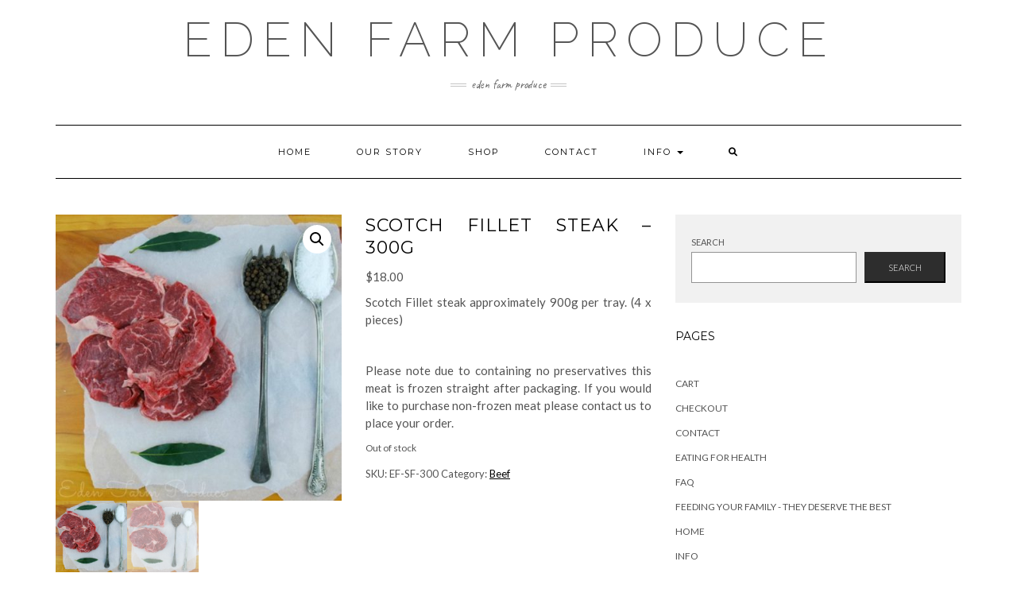

--- FILE ---
content_type: text/html; charset=UTF-8
request_url: https://edenfarmproduce.com.au/product/scotch-fillet-steak-300g/
body_size: 18653
content:
<!DOCTYPE html>
<html lang="en-AU">
<head>
    <meta charset="UTF-8" />
    <meta http-equiv="X-UA-Compatible" content="IE=edge" />
    <meta name="viewport" content="width=device-width, initial-scale=1" />
        <meta name='robots' content='index, follow, max-image-preview:large, max-snippet:-1, max-video-preview:-1' />

	<!-- This site is optimized with the Yoast SEO plugin v24.4 - https://yoast.com/wordpress/plugins/seo/ -->
	<title>Scotch Fillet Steak - 300g - Eden Farm Produce</title>
	<link rel="canonical" href="https://edenfarmproduce.com.au/product/scotch-fillet-steak-300g/" />
	<meta property="og:locale" content="en_US" />
	<meta property="og:type" content="article" />
	<meta property="og:title" content="Scotch Fillet Steak - 300g - Eden Farm Produce" />
	<meta property="og:description" content="Scotch Fillet steak approximately 900g per tray. (4 x pieces)  &nbsp;  Please note due to containing no preservatives this meat is frozen straight after packaging. If you would like to purchase non-frozen meat please contact us to place your order." />
	<meta property="og:url" content="https://edenfarmproduce.com.au/product/scotch-fillet-steak-300g/" />
	<meta property="og:site_name" content="Eden Farm Produce" />
	<meta property="article:publisher" content="https://www.facebook.com/edenfarmproduce/" />
	<meta property="article:modified_time" content="2024-03-06T12:37:39+00:00" />
	<meta property="og:image" content="https://edenfarmproduce.com.au/wp-content/uploads/2017/08/Scotch-2.1.jpeg" />
	<meta property="og:image:width" content="495" />
	<meta property="og:image:height" content="495" />
	<meta property="og:image:type" content="image/jpeg" />
	<meta name="twitter:card" content="summary_large_image" />
	<meta name="twitter:label1" content="Est. reading time" />
	<meta name="twitter:data1" content="1 minute" />
	<script type="application/ld+json" class="yoast-schema-graph">{"@context":"https://schema.org","@graph":[{"@type":"WebPage","@id":"https://edenfarmproduce.com.au/product/scotch-fillet-steak-300g/","url":"https://edenfarmproduce.com.au/product/scotch-fillet-steak-300g/","name":"Scotch Fillet Steak - 300g - Eden Farm Produce","isPartOf":{"@id":"https://edenfarmproduce.com.au/#website"},"primaryImageOfPage":{"@id":"https://edenfarmproduce.com.au/product/scotch-fillet-steak-300g/#primaryimage"},"image":{"@id":"https://edenfarmproduce.com.au/product/scotch-fillet-steak-300g/#primaryimage"},"thumbnailUrl":"https://edenfarmproduce.com.au/wp-content/uploads/2017/08/Scotch-2.1.jpeg","datePublished":"2018-12-15T01:03:51+00:00","dateModified":"2024-03-06T12:37:39+00:00","breadcrumb":{"@id":"https://edenfarmproduce.com.au/product/scotch-fillet-steak-300g/#breadcrumb"},"inLanguage":"en-AU","potentialAction":[{"@type":"ReadAction","target":["https://edenfarmproduce.com.au/product/scotch-fillet-steak-300g/"]}]},{"@type":"ImageObject","inLanguage":"en-AU","@id":"https://edenfarmproduce.com.au/product/scotch-fillet-steak-300g/#primaryimage","url":"https://edenfarmproduce.com.au/wp-content/uploads/2017/08/Scotch-2.1.jpeg","contentUrl":"https://edenfarmproduce.com.au/wp-content/uploads/2017/08/Scotch-2.1.jpeg","width":495,"height":495},{"@type":"BreadcrumbList","@id":"https://edenfarmproduce.com.au/product/scotch-fillet-steak-300g/#breadcrumb","itemListElement":[{"@type":"ListItem","position":1,"name":"Home","item":"https://edenfarmproduce.com.au/"},{"@type":"ListItem","position":2,"name":"Shop","item":"https://edenfarmproduce.com.au/shop/"},{"@type":"ListItem","position":3,"name":"Scotch Fillet Steak &#8211; 300g"}]},{"@type":"WebSite","@id":"https://edenfarmproduce.com.au/#website","url":"https://edenfarmproduce.com.au/","name":"Eden Farm Produce","description":"Eden Farm Produce","publisher":{"@id":"https://edenfarmproduce.com.au/#organization"},"potentialAction":[{"@type":"SearchAction","target":{"@type":"EntryPoint","urlTemplate":"https://edenfarmproduce.com.au/?s={search_term_string}"},"query-input":{"@type":"PropertyValueSpecification","valueRequired":true,"valueName":"search_term_string"}}],"inLanguage":"en-AU"},{"@type":"Organization","@id":"https://edenfarmproduce.com.au/#organization","name":"Eden Farm Produce","url":"https://edenfarmproduce.com.au/","logo":{"@type":"ImageObject","inLanguage":"en-AU","@id":"https://edenfarmproduce.com.au/#/schema/logo/image/","url":"https://edenfarmproduce.com.au/wp-content/uploads/2021/02/Eden_farm_logo_2.png","contentUrl":"https://edenfarmproduce.com.au/wp-content/uploads/2021/02/Eden_farm_logo_2.png","width":1486,"height":846,"caption":"Eden Farm Produce"},"image":{"@id":"https://edenfarmproduce.com.au/#/schema/logo/image/"},"sameAs":["https://www.facebook.com/edenfarmproduce/","http://www.instagram.com/edenfarmproduce"]}]}</script>
	<!-- / Yoast SEO plugin. -->


<link rel='dns-prefetch' href='//fonts.googleapis.com' />
<link href='https://fonts.gstatic.com' crossorigin rel='preconnect' />
<link rel="alternate" type="application/rss+xml" title="Eden Farm Produce &raquo; Feed" href="https://edenfarmproduce.com.au/feed/" />
<link rel="alternate" type="application/rss+xml" title="Eden Farm Produce &raquo; Comments Feed" href="https://edenfarmproduce.com.au/comments/feed/" />
<link rel="alternate" type="application/rss+xml" title="Eden Farm Produce &raquo; Scotch Fillet Steak &#8211; 300g Comments Feed" href="https://edenfarmproduce.com.au/product/scotch-fillet-steak-300g/feed/" />
<script type="text/javascript">
/* <![CDATA[ */
window._wpemojiSettings = {"baseUrl":"https:\/\/s.w.org\/images\/core\/emoji\/15.0.3\/72x72\/","ext":".png","svgUrl":"https:\/\/s.w.org\/images\/core\/emoji\/15.0.3\/svg\/","svgExt":".svg","source":{"concatemoji":"https:\/\/edenfarmproduce.com.au\/wp-includes\/js\/wp-emoji-release.min.js?ver=6.6.4"}};
/*! This file is auto-generated */
!function(i,n){var o,s,e;function c(e){try{var t={supportTests:e,timestamp:(new Date).valueOf()};sessionStorage.setItem(o,JSON.stringify(t))}catch(e){}}function p(e,t,n){e.clearRect(0,0,e.canvas.width,e.canvas.height),e.fillText(t,0,0);var t=new Uint32Array(e.getImageData(0,0,e.canvas.width,e.canvas.height).data),r=(e.clearRect(0,0,e.canvas.width,e.canvas.height),e.fillText(n,0,0),new Uint32Array(e.getImageData(0,0,e.canvas.width,e.canvas.height).data));return t.every(function(e,t){return e===r[t]})}function u(e,t,n){switch(t){case"flag":return n(e,"\ud83c\udff3\ufe0f\u200d\u26a7\ufe0f","\ud83c\udff3\ufe0f\u200b\u26a7\ufe0f")?!1:!n(e,"\ud83c\uddfa\ud83c\uddf3","\ud83c\uddfa\u200b\ud83c\uddf3")&&!n(e,"\ud83c\udff4\udb40\udc67\udb40\udc62\udb40\udc65\udb40\udc6e\udb40\udc67\udb40\udc7f","\ud83c\udff4\u200b\udb40\udc67\u200b\udb40\udc62\u200b\udb40\udc65\u200b\udb40\udc6e\u200b\udb40\udc67\u200b\udb40\udc7f");case"emoji":return!n(e,"\ud83d\udc26\u200d\u2b1b","\ud83d\udc26\u200b\u2b1b")}return!1}function f(e,t,n){var r="undefined"!=typeof WorkerGlobalScope&&self instanceof WorkerGlobalScope?new OffscreenCanvas(300,150):i.createElement("canvas"),a=r.getContext("2d",{willReadFrequently:!0}),o=(a.textBaseline="top",a.font="600 32px Arial",{});return e.forEach(function(e){o[e]=t(a,e,n)}),o}function t(e){var t=i.createElement("script");t.src=e,t.defer=!0,i.head.appendChild(t)}"undefined"!=typeof Promise&&(o="wpEmojiSettingsSupports",s=["flag","emoji"],n.supports={everything:!0,everythingExceptFlag:!0},e=new Promise(function(e){i.addEventListener("DOMContentLoaded",e,{once:!0})}),new Promise(function(t){var n=function(){try{var e=JSON.parse(sessionStorage.getItem(o));if("object"==typeof e&&"number"==typeof e.timestamp&&(new Date).valueOf()<e.timestamp+604800&&"object"==typeof e.supportTests)return e.supportTests}catch(e){}return null}();if(!n){if("undefined"!=typeof Worker&&"undefined"!=typeof OffscreenCanvas&&"undefined"!=typeof URL&&URL.createObjectURL&&"undefined"!=typeof Blob)try{var e="postMessage("+f.toString()+"("+[JSON.stringify(s),u.toString(),p.toString()].join(",")+"));",r=new Blob([e],{type:"text/javascript"}),a=new Worker(URL.createObjectURL(r),{name:"wpTestEmojiSupports"});return void(a.onmessage=function(e){c(n=e.data),a.terminate(),t(n)})}catch(e){}c(n=f(s,u,p))}t(n)}).then(function(e){for(var t in e)n.supports[t]=e[t],n.supports.everything=n.supports.everything&&n.supports[t],"flag"!==t&&(n.supports.everythingExceptFlag=n.supports.everythingExceptFlag&&n.supports[t]);n.supports.everythingExceptFlag=n.supports.everythingExceptFlag&&!n.supports.flag,n.DOMReady=!1,n.readyCallback=function(){n.DOMReady=!0}}).then(function(){return e}).then(function(){var e;n.supports.everything||(n.readyCallback(),(e=n.source||{}).concatemoji?t(e.concatemoji):e.wpemoji&&e.twemoji&&(t(e.twemoji),t(e.wpemoji)))}))}((window,document),window._wpemojiSettings);
/* ]]> */
</script>
<style id='wp-emoji-styles-inline-css' type='text/css'>

	img.wp-smiley, img.emoji {
		display: inline !important;
		border: none !important;
		box-shadow: none !important;
		height: 1em !important;
		width: 1em !important;
		margin: 0 0.07em !important;
		vertical-align: -0.1em !important;
		background: none !important;
		padding: 0 !important;
	}
</style>
<link rel='stylesheet' id='wp-block-library-css' href='https://edenfarmproduce.com.au/wp-includes/css/dist/block-library/style.min.css?ver=6.6.4' type='text/css' media='all' />
<style id='classic-theme-styles-inline-css' type='text/css'>
/*! This file is auto-generated */
.wp-block-button__link{color:#fff;background-color:#32373c;border-radius:9999px;box-shadow:none;text-decoration:none;padding:calc(.667em + 2px) calc(1.333em + 2px);font-size:1.125em}.wp-block-file__button{background:#32373c;color:#fff;text-decoration:none}
</style>
<style id='global-styles-inline-css' type='text/css'>
:root{--wp--preset--aspect-ratio--square: 1;--wp--preset--aspect-ratio--4-3: 4/3;--wp--preset--aspect-ratio--3-4: 3/4;--wp--preset--aspect-ratio--3-2: 3/2;--wp--preset--aspect-ratio--2-3: 2/3;--wp--preset--aspect-ratio--16-9: 16/9;--wp--preset--aspect-ratio--9-16: 9/16;--wp--preset--color--black: #000000;--wp--preset--color--cyan-bluish-gray: #abb8c3;--wp--preset--color--white: #ffffff;--wp--preset--color--pale-pink: #f78da7;--wp--preset--color--vivid-red: #cf2e2e;--wp--preset--color--luminous-vivid-orange: #ff6900;--wp--preset--color--luminous-vivid-amber: #fcb900;--wp--preset--color--light-green-cyan: #7bdcb5;--wp--preset--color--vivid-green-cyan: #00d084;--wp--preset--color--pale-cyan-blue: #8ed1fc;--wp--preset--color--vivid-cyan-blue: #0693e3;--wp--preset--color--vivid-purple: #9b51e0;--wp--preset--gradient--vivid-cyan-blue-to-vivid-purple: linear-gradient(135deg,rgba(6,147,227,1) 0%,rgb(155,81,224) 100%);--wp--preset--gradient--light-green-cyan-to-vivid-green-cyan: linear-gradient(135deg,rgb(122,220,180) 0%,rgb(0,208,130) 100%);--wp--preset--gradient--luminous-vivid-amber-to-luminous-vivid-orange: linear-gradient(135deg,rgba(252,185,0,1) 0%,rgba(255,105,0,1) 100%);--wp--preset--gradient--luminous-vivid-orange-to-vivid-red: linear-gradient(135deg,rgba(255,105,0,1) 0%,rgb(207,46,46) 100%);--wp--preset--gradient--very-light-gray-to-cyan-bluish-gray: linear-gradient(135deg,rgb(238,238,238) 0%,rgb(169,184,195) 100%);--wp--preset--gradient--cool-to-warm-spectrum: linear-gradient(135deg,rgb(74,234,220) 0%,rgb(151,120,209) 20%,rgb(207,42,186) 40%,rgb(238,44,130) 60%,rgb(251,105,98) 80%,rgb(254,248,76) 100%);--wp--preset--gradient--blush-light-purple: linear-gradient(135deg,rgb(255,206,236) 0%,rgb(152,150,240) 100%);--wp--preset--gradient--blush-bordeaux: linear-gradient(135deg,rgb(254,205,165) 0%,rgb(254,45,45) 50%,rgb(107,0,62) 100%);--wp--preset--gradient--luminous-dusk: linear-gradient(135deg,rgb(255,203,112) 0%,rgb(199,81,192) 50%,rgb(65,88,208) 100%);--wp--preset--gradient--pale-ocean: linear-gradient(135deg,rgb(255,245,203) 0%,rgb(182,227,212) 50%,rgb(51,167,181) 100%);--wp--preset--gradient--electric-grass: linear-gradient(135deg,rgb(202,248,128) 0%,rgb(113,206,126) 100%);--wp--preset--gradient--midnight: linear-gradient(135deg,rgb(2,3,129) 0%,rgb(40,116,252) 100%);--wp--preset--font-size--small: 13px;--wp--preset--font-size--medium: 20px;--wp--preset--font-size--large: 36px;--wp--preset--font-size--x-large: 42px;--wp--preset--font-family--inter: "Inter", sans-serif;--wp--preset--font-family--cardo: Cardo;--wp--preset--spacing--20: 0.44rem;--wp--preset--spacing--30: 0.67rem;--wp--preset--spacing--40: 1rem;--wp--preset--spacing--50: 1.5rem;--wp--preset--spacing--60: 2.25rem;--wp--preset--spacing--70: 3.38rem;--wp--preset--spacing--80: 5.06rem;--wp--preset--shadow--natural: 6px 6px 9px rgba(0, 0, 0, 0.2);--wp--preset--shadow--deep: 12px 12px 50px rgba(0, 0, 0, 0.4);--wp--preset--shadow--sharp: 6px 6px 0px rgba(0, 0, 0, 0.2);--wp--preset--shadow--outlined: 6px 6px 0px -3px rgba(255, 255, 255, 1), 6px 6px rgba(0, 0, 0, 1);--wp--preset--shadow--crisp: 6px 6px 0px rgba(0, 0, 0, 1);}:where(.is-layout-flex){gap: 0.5em;}:where(.is-layout-grid){gap: 0.5em;}body .is-layout-flex{display: flex;}.is-layout-flex{flex-wrap: wrap;align-items: center;}.is-layout-flex > :is(*, div){margin: 0;}body .is-layout-grid{display: grid;}.is-layout-grid > :is(*, div){margin: 0;}:where(.wp-block-columns.is-layout-flex){gap: 2em;}:where(.wp-block-columns.is-layout-grid){gap: 2em;}:where(.wp-block-post-template.is-layout-flex){gap: 1.25em;}:where(.wp-block-post-template.is-layout-grid){gap: 1.25em;}.has-black-color{color: var(--wp--preset--color--black) !important;}.has-cyan-bluish-gray-color{color: var(--wp--preset--color--cyan-bluish-gray) !important;}.has-white-color{color: var(--wp--preset--color--white) !important;}.has-pale-pink-color{color: var(--wp--preset--color--pale-pink) !important;}.has-vivid-red-color{color: var(--wp--preset--color--vivid-red) !important;}.has-luminous-vivid-orange-color{color: var(--wp--preset--color--luminous-vivid-orange) !important;}.has-luminous-vivid-amber-color{color: var(--wp--preset--color--luminous-vivid-amber) !important;}.has-light-green-cyan-color{color: var(--wp--preset--color--light-green-cyan) !important;}.has-vivid-green-cyan-color{color: var(--wp--preset--color--vivid-green-cyan) !important;}.has-pale-cyan-blue-color{color: var(--wp--preset--color--pale-cyan-blue) !important;}.has-vivid-cyan-blue-color{color: var(--wp--preset--color--vivid-cyan-blue) !important;}.has-vivid-purple-color{color: var(--wp--preset--color--vivid-purple) !important;}.has-black-background-color{background-color: var(--wp--preset--color--black) !important;}.has-cyan-bluish-gray-background-color{background-color: var(--wp--preset--color--cyan-bluish-gray) !important;}.has-white-background-color{background-color: var(--wp--preset--color--white) !important;}.has-pale-pink-background-color{background-color: var(--wp--preset--color--pale-pink) !important;}.has-vivid-red-background-color{background-color: var(--wp--preset--color--vivid-red) !important;}.has-luminous-vivid-orange-background-color{background-color: var(--wp--preset--color--luminous-vivid-orange) !important;}.has-luminous-vivid-amber-background-color{background-color: var(--wp--preset--color--luminous-vivid-amber) !important;}.has-light-green-cyan-background-color{background-color: var(--wp--preset--color--light-green-cyan) !important;}.has-vivid-green-cyan-background-color{background-color: var(--wp--preset--color--vivid-green-cyan) !important;}.has-pale-cyan-blue-background-color{background-color: var(--wp--preset--color--pale-cyan-blue) !important;}.has-vivid-cyan-blue-background-color{background-color: var(--wp--preset--color--vivid-cyan-blue) !important;}.has-vivid-purple-background-color{background-color: var(--wp--preset--color--vivid-purple) !important;}.has-black-border-color{border-color: var(--wp--preset--color--black) !important;}.has-cyan-bluish-gray-border-color{border-color: var(--wp--preset--color--cyan-bluish-gray) !important;}.has-white-border-color{border-color: var(--wp--preset--color--white) !important;}.has-pale-pink-border-color{border-color: var(--wp--preset--color--pale-pink) !important;}.has-vivid-red-border-color{border-color: var(--wp--preset--color--vivid-red) !important;}.has-luminous-vivid-orange-border-color{border-color: var(--wp--preset--color--luminous-vivid-orange) !important;}.has-luminous-vivid-amber-border-color{border-color: var(--wp--preset--color--luminous-vivid-amber) !important;}.has-light-green-cyan-border-color{border-color: var(--wp--preset--color--light-green-cyan) !important;}.has-vivid-green-cyan-border-color{border-color: var(--wp--preset--color--vivid-green-cyan) !important;}.has-pale-cyan-blue-border-color{border-color: var(--wp--preset--color--pale-cyan-blue) !important;}.has-vivid-cyan-blue-border-color{border-color: var(--wp--preset--color--vivid-cyan-blue) !important;}.has-vivid-purple-border-color{border-color: var(--wp--preset--color--vivid-purple) !important;}.has-vivid-cyan-blue-to-vivid-purple-gradient-background{background: var(--wp--preset--gradient--vivid-cyan-blue-to-vivid-purple) !important;}.has-light-green-cyan-to-vivid-green-cyan-gradient-background{background: var(--wp--preset--gradient--light-green-cyan-to-vivid-green-cyan) !important;}.has-luminous-vivid-amber-to-luminous-vivid-orange-gradient-background{background: var(--wp--preset--gradient--luminous-vivid-amber-to-luminous-vivid-orange) !important;}.has-luminous-vivid-orange-to-vivid-red-gradient-background{background: var(--wp--preset--gradient--luminous-vivid-orange-to-vivid-red) !important;}.has-very-light-gray-to-cyan-bluish-gray-gradient-background{background: var(--wp--preset--gradient--very-light-gray-to-cyan-bluish-gray) !important;}.has-cool-to-warm-spectrum-gradient-background{background: var(--wp--preset--gradient--cool-to-warm-spectrum) !important;}.has-blush-light-purple-gradient-background{background: var(--wp--preset--gradient--blush-light-purple) !important;}.has-blush-bordeaux-gradient-background{background: var(--wp--preset--gradient--blush-bordeaux) !important;}.has-luminous-dusk-gradient-background{background: var(--wp--preset--gradient--luminous-dusk) !important;}.has-pale-ocean-gradient-background{background: var(--wp--preset--gradient--pale-ocean) !important;}.has-electric-grass-gradient-background{background: var(--wp--preset--gradient--electric-grass) !important;}.has-midnight-gradient-background{background: var(--wp--preset--gradient--midnight) !important;}.has-small-font-size{font-size: var(--wp--preset--font-size--small) !important;}.has-medium-font-size{font-size: var(--wp--preset--font-size--medium) !important;}.has-large-font-size{font-size: var(--wp--preset--font-size--large) !important;}.has-x-large-font-size{font-size: var(--wp--preset--font-size--x-large) !important;}
:where(.wp-block-post-template.is-layout-flex){gap: 1.25em;}:where(.wp-block-post-template.is-layout-grid){gap: 1.25em;}
:where(.wp-block-columns.is-layout-flex){gap: 2em;}:where(.wp-block-columns.is-layout-grid){gap: 2em;}
:root :where(.wp-block-pullquote){font-size: 1.5em;line-height: 1.6;}
</style>
<link rel='stylesheet' id='contact-form-7-css' href='https://edenfarmproduce.com.au/wp-content/plugins/contact-form-7/includes/css/styles.css?ver=6.0.3' type='text/css' media='all' />
<link rel='stylesheet' id='fancybox-css' href='https://edenfarmproduce.com.au/wp-content/plugins/facebook-photo-fetcher/fancybox/jquery.fancybox.min.css?ver=2.1.7' type='text/css' media='all' />
<link rel='stylesheet' id='fpf-css' href='https://edenfarmproduce.com.au/wp-content/plugins/facebook-photo-fetcher/style.css?ver=3.0.4' type='text/css' media='all' />
<link rel='stylesheet' id='photoswipe-css' href='https://edenfarmproduce.com.au/wp-content/plugins/woocommerce/assets/css/photoswipe/photoswipe.min.css?ver=9.6.3' type='text/css' media='all' />
<link rel='stylesheet' id='photoswipe-default-skin-css' href='https://edenfarmproduce.com.au/wp-content/plugins/woocommerce/assets/css/photoswipe/default-skin/default-skin.min.css?ver=9.6.3' type='text/css' media='all' />
<link rel='stylesheet' id='woocommerce-layout-css' href='https://edenfarmproduce.com.au/wp-content/plugins/woocommerce/assets/css/woocommerce-layout.css?ver=9.6.3' type='text/css' media='all' />
<link rel='stylesheet' id='woocommerce-smallscreen-css' href='https://edenfarmproduce.com.au/wp-content/plugins/woocommerce/assets/css/woocommerce-smallscreen.css?ver=9.6.3' type='text/css' media='only screen and (max-width: 768px)' />
<link rel='stylesheet' id='woocommerce-general-css' href='https://edenfarmproduce.com.au/wp-content/plugins/woocommerce/assets/css/woocommerce.css?ver=9.6.3' type='text/css' media='all' />
<style id='woocommerce-inline-inline-css' type='text/css'>
.woocommerce form .form-row .required { visibility: visible; }
</style>
<link rel='stylesheet' id='wpemfb-lightbox-css' href='https://edenfarmproduce.com.au/wp-content/plugins/wp-embed-facebook/templates/lightbox/css/lightbox.css?ver=3.1.2' type='text/css' media='all' />
<link rel='stylesheet' id='gateway-css' href='https://edenfarmproduce.com.au/wp-content/plugins/woocommerce-paypal-payments/modules/ppcp-button/assets/css/gateway.css?ver=2.9.6' type='text/css' media='all' />
<link rel='stylesheet' id='yith-wacp-frontend-css' href='https://edenfarmproduce.com.au/wp-content/plugins/yith-woocommerce-added-to-cart-popup/assets/css/wacp-frontend.css?ver=1.8.0' type='text/css' media='all' />
<style id='yith-wacp-frontend-inline-css' type='text/css'>

                #yith-wacp-popup .yith-wacp-content a.button {
                        background: #ebe9eb;
                        color: #515151;
                }
                #yith-wacp-popup .yith-wacp-content a.button:hover {
                        background: #dad8da;
                        color: #515151;
                }
</style>
<link rel='stylesheet' id='brands-styles-css' href='https://edenfarmproduce.com.au/wp-content/plugins/woocommerce/assets/css/brands.css?ver=9.6.3' type='text/css' media='all' />
<link rel='stylesheet' id='kale-fonts-css' href='https://fonts.googleapis.com/css?family=Montserrat%3A400%2C700%7CLato%3A400%2C700%2C300%2C300italic%2C400italic%2C700italic%7CRaleway%3A200%7CCaveat&#038;subset=latin%2Clatin-ext' type='text/css' media='all' />
<link rel='stylesheet' id='bootstrap-css' href='https://edenfarmproduce.com.au/wp-content/themes/kale/assets/css/bootstrap.min.css?ver=6.6.4' type='text/css' media='all' />
<link rel='stylesheet' id='bootstrap-select-css' href='https://edenfarmproduce.com.au/wp-content/themes/kale/assets/css/bootstrap-select.min.css?ver=6.6.4' type='text/css' media='all' />
<link rel='stylesheet' id='smartmenus-bootstrap-css' href='https://edenfarmproduce.com.au/wp-content/themes/kale/assets/css/jquery.smartmenus.bootstrap.css?ver=6.6.4' type='text/css' media='all' />
<link rel='stylesheet' id='fontawesome-css' href='https://edenfarmproduce.com.au/wp-content/themes/kale/assets/css/fontawesome.min.css?ver=6.6.4' type='text/css' media='all' />
<link rel='stylesheet' id='fontawesome-all-css' href='https://edenfarmproduce.com.au/wp-content/themes/kale/assets/css/all.min.css?ver=6.6.4' type='text/css' media='all' />
<link rel='stylesheet' id='owl-carousel-css' href='https://edenfarmproduce.com.au/wp-content/themes/kale/assets/css/owl.carousel.css?ver=6.6.4' type='text/css' media='all' />
<link rel='stylesheet' id='kale-style-css' href='https://edenfarmproduce.com.au/wp-content/themes/kale/style.css?ver=6.6.4' type='text/css' media='all' />
<link rel='stylesheet' id='recent-posts-widget-with-thumbnails-public-style-css' href='https://edenfarmproduce.com.au/wp-content/plugins/recent-posts-widget-with-thumbnails/public.css?ver=7.1.1' type='text/css' media='all' />
<link rel='stylesheet' id='elementor-frontend-css' href='https://edenfarmproduce.com.au/wp-content/plugins/elementor/assets/css/frontend.min.css?ver=3.27.5' type='text/css' media='all' />
<link rel='stylesheet' id='eael-general-css' href='https://edenfarmproduce.com.au/wp-content/plugins/essential-addons-for-elementor-lite/assets/front-end/css/view/general.min.css?ver=6.1.4' type='text/css' media='all' />
<script type="text/javascript" src="https://edenfarmproduce.com.au/wp-includes/js/jquery/jquery.min.js?ver=3.7.1" id="jquery-core-js"></script>
<script type="text/javascript" src="https://edenfarmproduce.com.au/wp-includes/js/jquery/jquery-migrate.min.js?ver=3.4.1" id="jquery-migrate-js"></script>
<script type="text/javascript" src="https://edenfarmproduce.com.au/wp-content/plugins/woocommerce/assets/js/jquery-blockui/jquery.blockUI.min.js?ver=2.7.0-wc.9.6.3" id="jquery-blockui-js" defer="defer" data-wp-strategy="defer"></script>
<script type="text/javascript" id="wc-add-to-cart-js-extra">
/* <![CDATA[ */
var wc_add_to_cart_params = {"ajax_url":"\/wp-admin\/admin-ajax.php","wc_ajax_url":"\/?wc-ajax=%%endpoint%%","i18n_view_cart":"View cart","cart_url":"https:\/\/edenfarmproduce.com.au\/cart\/","is_cart":"","cart_redirect_after_add":"no"};
/* ]]> */
</script>
<script type="text/javascript" src="https://edenfarmproduce.com.au/wp-content/plugins/woocommerce/assets/js/frontend/add-to-cart.min.js?ver=9.6.3" id="wc-add-to-cart-js" defer="defer" data-wp-strategy="defer"></script>
<script type="text/javascript" src="https://edenfarmproduce.com.au/wp-content/plugins/woocommerce/assets/js/zoom/jquery.zoom.min.js?ver=1.7.21-wc.9.6.3" id="zoom-js" defer="defer" data-wp-strategy="defer"></script>
<script type="text/javascript" src="https://edenfarmproduce.com.au/wp-content/plugins/woocommerce/assets/js/flexslider/jquery.flexslider.min.js?ver=2.7.2-wc.9.6.3" id="flexslider-js" defer="defer" data-wp-strategy="defer"></script>
<script type="text/javascript" src="https://edenfarmproduce.com.au/wp-content/plugins/woocommerce/assets/js/photoswipe/photoswipe.min.js?ver=4.1.1-wc.9.6.3" id="photoswipe-js" defer="defer" data-wp-strategy="defer"></script>
<script type="text/javascript" src="https://edenfarmproduce.com.au/wp-content/plugins/woocommerce/assets/js/photoswipe/photoswipe-ui-default.min.js?ver=4.1.1-wc.9.6.3" id="photoswipe-ui-default-js" defer="defer" data-wp-strategy="defer"></script>
<script type="text/javascript" id="wc-single-product-js-extra">
/* <![CDATA[ */
var wc_single_product_params = {"i18n_required_rating_text":"Please select a rating","i18n_product_gallery_trigger_text":"View full-screen image gallery","review_rating_required":"yes","flexslider":{"rtl":false,"animation":"slide","smoothHeight":true,"directionNav":false,"controlNav":"thumbnails","slideshow":false,"animationSpeed":500,"animationLoop":false,"allowOneSlide":false},"zoom_enabled":"1","zoom_options":[],"photoswipe_enabled":"1","photoswipe_options":{"shareEl":false,"closeOnScroll":false,"history":false,"hideAnimationDuration":0,"showAnimationDuration":0},"flexslider_enabled":"1"};
/* ]]> */
</script>
<script type="text/javascript" src="https://edenfarmproduce.com.au/wp-content/plugins/woocommerce/assets/js/frontend/single-product.min.js?ver=9.6.3" id="wc-single-product-js" defer="defer" data-wp-strategy="defer"></script>
<script type="text/javascript" src="https://edenfarmproduce.com.au/wp-content/plugins/woocommerce/assets/js/js-cookie/js.cookie.min.js?ver=2.1.4-wc.9.6.3" id="js-cookie-js" defer="defer" data-wp-strategy="defer"></script>
<script type="text/javascript" id="woocommerce-js-extra">
/* <![CDATA[ */
var woocommerce_params = {"ajax_url":"\/wp-admin\/admin-ajax.php","wc_ajax_url":"\/?wc-ajax=%%endpoint%%","currency":"AUD"};
/* ]]> */
</script>
<script type="text/javascript" src="https://edenfarmproduce.com.au/wp-content/plugins/woocommerce/assets/js/frontend/woocommerce.min.js?ver=9.6.3" id="woocommerce-js" defer="defer" data-wp-strategy="defer"></script>
<script type="text/javascript" src="https://edenfarmproduce.com.au/wp-content/plugins/wp-embed-facebook/templates/lightbox/js/lightbox.min.js?ver=3.1.2" id="wpemfb-lightbox-js"></script>
<script type="text/javascript" id="wpemfb-fbjs-js-extra">
/* <![CDATA[ */
var WEF = {"local":"en_US","version":"v2.7","fb_id":"","comments_nonce":"4fae2b8fa6"};
/* ]]> */
</script>
<script type="text/javascript" src="https://edenfarmproduce.com.au/wp-content/plugins/wp-embed-facebook/inc/js/fb.min.js?ver=3.1.2" id="wpemfb-fbjs-js"></script>
<!--[if lt IE 9]>
<script type="text/javascript" src="https://edenfarmproduce.com.au/wp-content/themes/kale/assets/js/html5shiv.min.js?ver=3.7.0" id="kale-html5-js"></script>
<![endif]-->
<!--[if lt IE 9]>
<script type="text/javascript" src="https://edenfarmproduce.com.au/wp-content/themes/kale/assets/js/respond.min.js?ver=1.3.0" id="kale-respond-js"></script>
<![endif]-->
<link rel="https://api.w.org/" href="https://edenfarmproduce.com.au/wp-json/" /><link rel="alternate" title="JSON" type="application/json" href="https://edenfarmproduce.com.au/wp-json/wp/v2/product/5295" /><link rel="EditURI" type="application/rsd+xml" title="RSD" href="https://edenfarmproduce.com.au/xmlrpc.php?rsd" />
<meta name="generator" content="WordPress 6.6.4" />
<meta name="generator" content="WooCommerce 9.6.3" />
<link rel='shortlink' href='https://edenfarmproduce.com.au/?p=5295' />
<link rel="alternate" title="oEmbed (JSON)" type="application/json+oembed" href="https://edenfarmproduce.com.au/wp-json/oembed/1.0/embed?url=https%3A%2F%2Fedenfarmproduce.com.au%2Fproduct%2Fscotch-fillet-steak-300g%2F" />
<link rel="alternate" title="oEmbed (XML)" type="text/xml+oembed" href="https://edenfarmproduce.com.au/wp-json/oembed/1.0/embed?url=https%3A%2F%2Fedenfarmproduce.com.au%2Fproduct%2Fscotch-fillet-steak-300g%2F&#038;format=xml" />
	<noscript><style>.woocommerce-product-gallery{ opacity: 1 !important; }</style></noscript>
	<meta name="generator" content="Elementor 3.27.5; features: additional_custom_breakpoints; settings: css_print_method-external, google_font-enabled, font_display-auto">

<!-- Meta Pixel Code -->
<script type='text/javascript'>
!function(f,b,e,v,n,t,s){if(f.fbq)return;n=f.fbq=function(){n.callMethod?
n.callMethod.apply(n,arguments):n.queue.push(arguments)};if(!f._fbq)f._fbq=n;
n.push=n;n.loaded=!0;n.version='2.0';n.queue=[];t=b.createElement(e);t.async=!0;
t.src=v;s=b.getElementsByTagName(e)[0];s.parentNode.insertBefore(t,s)}(window,
document,'script','https://connect.facebook.net/en_US/fbevents.js?v=next');
</script>
<!-- End Meta Pixel Code -->

      <script type='text/javascript'>
        var url = window.location.origin + '?ob=open-bridge';
        fbq('set', 'openbridge', '690047544990933', url);
      </script>
    <script type='text/javascript'>fbq('init', '690047544990933', {}, {
    "agent": "wordpress-6.6.4-3.0.16"
})</script><script type='text/javascript'>
    fbq('track', 'PageView', []);
  </script>
<!-- Meta Pixel Code -->
<noscript>
<img height="1" width="1" style="display:none" alt="fbpx"
src="https://www.facebook.com/tr?id=690047544990933&ev=PageView&noscript=1" />
</noscript>
<!-- End Meta Pixel Code -->
			<script  type="text/javascript">
				!function(f,b,e,v,n,t,s){if(f.fbq)return;n=f.fbq=function(){n.callMethod?
					n.callMethod.apply(n,arguments):n.queue.push(arguments)};if(!f._fbq)f._fbq=n;
					n.push=n;n.loaded=!0;n.version='2.0';n.queue=[];t=b.createElement(e);t.async=!0;
					t.src=v;s=b.getElementsByTagName(e)[0];s.parentNode.insertBefore(t,s)}(window,
					document,'script','https://connect.facebook.net/en_US/fbevents.js');
			</script>
			<!-- WooCommerce Facebook Integration Begin -->
			<script  type="text/javascript">

				fbq('init', '690047544990933', {}, {
    "agent": "woocommerce-9.6.3-3.3.5"
});

				fbq( 'track', 'PageView', {
    "source": "woocommerce",
    "version": "9.6.3",
    "pluginVersion": "3.3.5"
} );

				document.addEventListener( 'DOMContentLoaded', function() {
					// Insert placeholder for events injected when a product is added to the cart through AJAX.
					document.body.insertAdjacentHTML( 'beforeend', '<div class=\"wc-facebook-pixel-event-placeholder\"></div>' );
				}, false );

			</script>
			<!-- WooCommerce Facebook Integration End -->
						<style>
				.e-con.e-parent:nth-of-type(n+4):not(.e-lazyloaded):not(.e-no-lazyload),
				.e-con.e-parent:nth-of-type(n+4):not(.e-lazyloaded):not(.e-no-lazyload) * {
					background-image: none !important;
				}
				@media screen and (max-height: 1024px) {
					.e-con.e-parent:nth-of-type(n+3):not(.e-lazyloaded):not(.e-no-lazyload),
					.e-con.e-parent:nth-of-type(n+3):not(.e-lazyloaded):not(.e-no-lazyload) * {
						background-image: none !important;
					}
				}
				@media screen and (max-height: 640px) {
					.e-con.e-parent:nth-of-type(n+2):not(.e-lazyloaded):not(.e-no-lazyload),
					.e-con.e-parent:nth-of-type(n+2):not(.e-lazyloaded):not(.e-no-lazyload) * {
						background-image: none !important;
					}
				}
			</style>
			<style id='wp-fonts-local' type='text/css'>
@font-face{font-family:Inter;font-style:normal;font-weight:300 900;font-display:fallback;src:url('https://edenfarmproduce.com.au/wp-content/plugins/woocommerce/assets/fonts/Inter-VariableFont_slnt,wght.woff2') format('woff2');font-stretch:normal;}
@font-face{font-family:Cardo;font-style:normal;font-weight:400;font-display:fallback;src:url('https://edenfarmproduce.com.au/wp-content/plugins/woocommerce/assets/fonts/cardo_normal_400.woff2') format('woff2');}
</style>
		<!-- Facebook Pixel Code -->
		<script>
			var aepc_pixel = {"pixel_id":"243468959395750","user":{},"enable_advanced_events":"yes","fire_delay":"0","can_use_sku":"yes","enable_viewcontent":"yes","enable_addtocart":"yes","enable_addtowishlist":"no","enable_initiatecheckout":"yes","enable_addpaymentinfo":"yes","enable_purchase":"yes","allowed_params":{"AddToCart":["value","currency","content_category","content_name","content_type","content_ids"],"AddToWishlist":["value","currency","content_category","content_name","content_type","content_ids"]}},
				aepc_pixel_args = [],
				aepc_extend_args = function( args ) {
					if ( typeof args === 'undefined' ) {
						args = {};
					}

					for(var key in aepc_pixel_args)
						args[key] = aepc_pixel_args[key];

					return args;
				};

			// Extend args
			if ( 'yes' === aepc_pixel.enable_advanced_events ) {
				aepc_pixel_args.userAgent = navigator.userAgent;
				aepc_pixel_args.language = navigator.language;

				if ( document.referrer.indexOf( document.domain ) < 0 ) {
					aepc_pixel_args.referrer = document.referrer;
				}
			}

						!function(f,b,e,v,n,t,s){if(f.fbq)return;n=f.fbq=function(){n.callMethod?
				n.callMethod.apply(n,arguments):n.queue.push(arguments)};if(!f._fbq)f._fbq=n;
				n.push=n;n.loaded=!0;n.version='2.0';n.agent='dvpixelcaffeinewordpress';n.queue=[];t=b.createElement(e);t.async=!0;
				t.src=v;s=b.getElementsByTagName(e)[0];s.parentNode.insertBefore(t,s)}(window,
				document,'script','https://connect.facebook.net/en_US/fbevents.js');
			
						fbq('init', aepc_pixel.pixel_id, aepc_pixel.user);

							setTimeout( function() {
				fbq('track', "PageView", aepc_pixel_args);
			}, aepc_pixel.fire_delay * 1000 );
					</script>
		<!-- End Facebook Pixel Code -->
				<style type="text/css" id="wp-custom-css">
			/* Footer Social Icons */

.wp-block-social-links .wp-social-link svg {
    height: 1.5em;
    width: 1.5em;
}

.footer-widgets .widget-title {
    margin-bottom: 0;
}		</style>
		<style id="kirki-inline-styles"></style>
<!-- My Custom CSS -->
<link rel='stylesheet' id='mccss_stylesheet' href='https://edenfarmproduce.com.au/wp-content/uploads/my_custom_css/my_style.css?1744687981' type='text/css' media='all' />
<!-- My Custom CSS -->
</head>

<body class="product-template-default single single-product postid-5295 theme-kale woocommerce woocommerce-page woocommerce-no-js elementor-default elementor-kit-9350">
<a class="skip-link screen-reader-text" href="#content">
Skip to content</a>

<div class="main-wrapper">
    <div class="container">

        <!-- Header -->
        <header class="header" role="banner">

            
            <!-- Header Row 2 -->
            <div class="header-row-2">
                <div class="logo">
                    
												<div class="header-logo-text"><a href="https://edenfarmproduce.com.au/">Eden Farm Produce</a></div>
						
                                    </div>
                                <div class="tagline"><p>Eden Farm Produce</p></div>
                            </div>
            <!-- /Header Row 2 -->


            <!-- Header Row 3 -->
            <div class="header-row-3">
                <nav class="navbar navbar-default" role="navigation" aria-label="Main navigation">
                    <div class="navbar-header">
                        <button type="button" class="navbar-toggle collapsed" data-toggle="collapse" data-target=".header-row-3 .navbar-collapse" aria-expanded="false">
                        <span class="sr-only">Toggle Navigation</span>
                        <span class="icon-bar"></span>
                        <span class="icon-bar"></span>
                        <span class="icon-bar"></span>
                        </button>
                    </div>
                    <!-- Navigation -->
                    <div class="navbar-collapse collapse"><ul id="menu-main-menu" class="nav navbar-nav"><li id="menu-item-29408" class="menu-item menu-item-type-post_type menu-item-object-page menu-item-home menu-item-29408"><a href="https://edenfarmproduce.com.au/">Home</a></li>
<li id="menu-item-660" class="menu-item menu-item-type-post_type menu-item-object-page menu-item-660"><a href="https://edenfarmproduce.com.au/about-eden-farm/">Our Story</a></li>
<li id="menu-item-656" class="menu-item menu-item-type-post_type menu-item-object-page current_page_parent menu-item-656"><a href="https://edenfarmproduce.com.au/shop/">Shop</a></li>
<li id="menu-item-659" class="menu-item menu-item-type-post_type menu-item-object-page menu-item-659"><a href="https://edenfarmproduce.com.au/contact/">Contact</a></li>
<li id="menu-item-1532" class="menu-item menu-item-type-post_type menu-item-object-page menu-item-has-children menu-item-1532 dropdown"><a href="#" data-toggle="dropdown" class="dropdown-toggle" aria-haspopup="true">Info <span class="caret"></span></a>
<ul role="menu" class=" dropdown-menu">
	<li id="menu-item-2002" class="menu-item menu-item-type-post_type menu-item-object-page menu-item-2002"><a href="https://edenfarmproduce.com.au/health-food/">Eating for Health</a></li>
	<li id="menu-item-6535" class="menu-item menu-item-type-taxonomy menu-item-object-category menu-item-6535"><a href="https://edenfarmproduce.com.au/category/recipes/">Recipes</a></li>
	<li id="menu-item-2004" class="menu-item menu-item-type-post_type menu-item-object-page menu-item-2004"><a href="https://edenfarmproduce.com.au/feeding-family/">Feeding your Family – They deserve the best</a></li>
	<li id="menu-item-1456" class="menu-item menu-item-type-post_type menu-item-object-page menu-item-1456"><a href="https://edenfarmproduce.com.au/testimonials/">Testimonials</a></li>
	<li id="menu-item-1488" class="menu-item menu-item-type-post_type menu-item-object-page menu-item-1488"><a href="https://edenfarmproduce.com.au/faq/">FAQ</a></li>
	<li id="menu-item-1522" class="menu-item menu-item-type-post_type menu-item-object-page menu-item-1522"><a href="https://edenfarmproduce.com.au/about-eden-farm/gallery/">Gallery</a></li>
</ul>
</li>
<li class="search">
        <a href="javascript:;" id="toggle-main_search" data-toggle="dropdown"><i class="fa fa-search"></i></a>
        <div class="dropdown-menu main_search">
            <form name="main_search" method="get" action="https://edenfarmproduce.com.au/">
                <input type="text" name="s" class="form-control" placeholder="Type here" />
            </form>
        </div>
    </li></ul></div>                    <!-- /Navigation -->
                </nav>
            </div>
            <!-- /Header Row 3 -->

        </header>
        <!-- /Header -->


<a id="content"></a>


<!-- Two Columns -->
<div class="row two-columns">
    <!-- Main Column -->
        <div class="main-column  col-md-8 " role="main">
            
        <!-- Page Content -->
        <div id="page-woocommerce" class="entry entry-page post-5295 product type-product status-publish has-post-thumbnail product_cat-beef first outofstock purchasable product-type-simple">
        
            <div class="woocommerce-notices-wrapper"></div><div id="product-5295" class="product type-product post-5295 status-publish outofstock product_cat-beef has-post-thumbnail purchasable product-type-simple">

	<div class="woocommerce-product-gallery woocommerce-product-gallery--with-images woocommerce-product-gallery--columns-4 images" data-columns="4" style="opacity: 0; transition: opacity .25s ease-in-out;">
	<div class="woocommerce-product-gallery__wrapper">
		<div data-thumb="https://edenfarmproduce.com.au/wp-content/uploads/2017/08/Scotch-2.1-100x100.jpeg" data-thumb-alt="Scotch Fillet Steak - 300g" data-thumb-srcset="https://edenfarmproduce.com.au/wp-content/uploads/2017/08/Scotch-2.1-100x100.jpeg 100w, https://edenfarmproduce.com.au/wp-content/uploads/2017/08/Scotch-2.1-80x80.jpeg 80w, https://edenfarmproduce.com.au/wp-content/uploads/2017/08/Scotch-2.1-300x300.jpeg 300w, https://edenfarmproduce.com.au/wp-content/uploads/2017/08/Scotch-2.1-36x36.jpeg 36w, https://edenfarmproduce.com.au/wp-content/uploads/2017/08/Scotch-2.1-180x180.jpeg 180w, https://edenfarmproduce.com.au/wp-content/uploads/2017/08/Scotch-2.1-450x450.jpeg 450w, https://edenfarmproduce.com.au/wp-content/uploads/2017/08/Scotch-2.1.jpeg 495w"  data-thumb-sizes="(max-width: 100px) 100vw, 100px" class="woocommerce-product-gallery__image"><a href="https://edenfarmproduce.com.au/wp-content/uploads/2017/08/Scotch-2.1.jpeg"><img fetchpriority="high" width="450" height="450" src="https://edenfarmproduce.com.au/wp-content/uploads/2017/08/Scotch-2.1-450x450.jpeg" class="wp-post-image" alt="Scotch Fillet Steak - 300g" data-caption="" data-src="https://edenfarmproduce.com.au/wp-content/uploads/2017/08/Scotch-2.1.jpeg" data-large_image="https://edenfarmproduce.com.au/wp-content/uploads/2017/08/Scotch-2.1.jpeg" data-large_image_width="495" data-large_image_height="495" decoding="async" srcset="https://edenfarmproduce.com.au/wp-content/uploads/2017/08/Scotch-2.1-450x450.jpeg 450w, https://edenfarmproduce.com.au/wp-content/uploads/2017/08/Scotch-2.1-80x80.jpeg 80w, https://edenfarmproduce.com.au/wp-content/uploads/2017/08/Scotch-2.1-300x300.jpeg 300w, https://edenfarmproduce.com.au/wp-content/uploads/2017/08/Scotch-2.1-36x36.jpeg 36w, https://edenfarmproduce.com.au/wp-content/uploads/2017/08/Scotch-2.1-180x180.jpeg 180w, https://edenfarmproduce.com.au/wp-content/uploads/2017/08/Scotch-2.1-100x100.jpeg 100w, https://edenfarmproduce.com.au/wp-content/uploads/2017/08/Scotch-2.1.jpeg 495w" sizes="(max-width: 450px) 100vw, 450px" /></a></div><div data-thumb="https://edenfarmproduce.com.au/wp-content/uploads/2017/08/Scotch-3.1-100x100.jpeg" data-thumb-alt="Scotch Fillet Steak - 300g - Image 2" data-thumb-srcset="https://edenfarmproduce.com.au/wp-content/uploads/2017/08/Scotch-3.1-100x100.jpeg 100w, https://edenfarmproduce.com.au/wp-content/uploads/2017/08/Scotch-3.1-80x80.jpeg 80w, https://edenfarmproduce.com.au/wp-content/uploads/2017/08/Scotch-3.1-300x300.jpeg 300w, https://edenfarmproduce.com.au/wp-content/uploads/2017/08/Scotch-3.1-36x36.jpeg 36w, https://edenfarmproduce.com.au/wp-content/uploads/2017/08/Scotch-3.1-180x180.jpeg 180w, https://edenfarmproduce.com.au/wp-content/uploads/2017/08/Scotch-3.1-450x450.jpeg 450w, https://edenfarmproduce.com.au/wp-content/uploads/2017/08/Scotch-3.1.jpeg 505w"  data-thumb-sizes="(max-width: 100px) 100vw, 100px" class="woocommerce-product-gallery__image"><a href="https://edenfarmproduce.com.au/wp-content/uploads/2017/08/Scotch-3.1.jpeg"><img width="450" height="450" src="https://edenfarmproduce.com.au/wp-content/uploads/2017/08/Scotch-3.1-450x450.jpeg" class="" alt="Scotch Fillet Steak - 300g - Image 2" data-caption="" data-src="https://edenfarmproduce.com.au/wp-content/uploads/2017/08/Scotch-3.1.jpeg" data-large_image="https://edenfarmproduce.com.au/wp-content/uploads/2017/08/Scotch-3.1.jpeg" data-large_image_width="505" data-large_image_height="505" decoding="async" srcset="https://edenfarmproduce.com.au/wp-content/uploads/2017/08/Scotch-3.1-450x450.jpeg 450w, https://edenfarmproduce.com.au/wp-content/uploads/2017/08/Scotch-3.1-80x80.jpeg 80w, https://edenfarmproduce.com.au/wp-content/uploads/2017/08/Scotch-3.1-300x300.jpeg 300w, https://edenfarmproduce.com.au/wp-content/uploads/2017/08/Scotch-3.1-36x36.jpeg 36w, https://edenfarmproduce.com.au/wp-content/uploads/2017/08/Scotch-3.1-180x180.jpeg 180w, https://edenfarmproduce.com.au/wp-content/uploads/2017/08/Scotch-3.1-100x100.jpeg 100w, https://edenfarmproduce.com.au/wp-content/uploads/2017/08/Scotch-3.1.jpeg 505w" sizes="(max-width: 450px) 100vw, 450px" /></a></div>	</div>
</div>

	<div class="summary entry-summary">
		<h1 class="product_title entry-title">Scotch Fillet Steak &#8211; 300g</h1><p class="price"><span class="woocommerce-Price-amount amount"><bdi><span class="woocommerce-Price-currencySymbol">&#36;</span>18.00</bdi></span></p>
<div class="woocommerce-product-details__short-description">
	<p>Scotch Fillet steak approximately 900g per tray. (4 x pieces)</p>
<p>&nbsp;</p>
<p>Please note due to containing no preservatives this meat is frozen straight after packaging. If you would like to purchase non-frozen meat please contact us to place your order.</p>
</div>
<p class="stock out-of-stock">Out of stock</p>
<div class="product_meta">

	
	
		<span class="sku_wrapper">SKU: <span class="sku">EF-SF-300</span></span>

	
	<span class="posted_in">Category: <a href="https://edenfarmproduce.com.au/product-category/beef/" rel="tag">Beef</a></span>
	
	
</div>
	</div>

	
	<div class="woocommerce-tabs wc-tabs-wrapper">
		<ul class="tabs wc-tabs" role="tablist">
							<li class="description_tab" id="tab-title-description">
					<a href="#tab-description" role="tab" aria-controls="tab-description">
						Description					</a>
				</li>
							<li class="reviews_tab" id="tab-title-reviews">
					<a href="#tab-reviews" role="tab" aria-controls="tab-reviews">
						Reviews (0)					</a>
				</li>
					</ul>
					<div class="woocommerce-Tabs-panel woocommerce-Tabs-panel--description panel entry-content wc-tab" id="tab-description" role="tabpanel" aria-labelledby="tab-title-description">
				
	<h2>Description</h2>

<div id="fb-root"></div>
<p>Scotch Fillet steak approximately 300g</p>
<p>&nbsp;</p>
<p>Please note due to containing no preservatives this meat is frozen straight after packaging.</p>
			</div>
					<div class="woocommerce-Tabs-panel woocommerce-Tabs-panel--reviews panel entry-content wc-tab" id="tab-reviews" role="tabpanel" aria-labelledby="tab-title-reviews">
				<div id="reviews" class="woocommerce-Reviews">
	<div id="comments">
		<h2 class="woocommerce-Reviews-title">
			Reviews		</h2>

					<p class="woocommerce-noreviews">There are no reviews yet.</p>
			</div>

			<div id="review_form_wrapper">
			<div id="review_form">
					<div id="respond" class="comment-respond">
		<span id="reply-title" class="comment-reply-title">Be the first to review &ldquo;Scotch Fillet Steak &#8211; 300g&rdquo; <small><a rel="nofollow" id="cancel-comment-reply-link" href="/product/scotch-fillet-steak-300g/#respond" style="display:none;">Cancel reply</a></small></span><p class="must-log-in">You must be <a href="https://edenfarmproduce.com.au/my-account/">logged in</a> to post a review.</p>	</div><!-- #respond -->
				</div>
		</div>
	
	<div class="clear"></div>
</div>
			</div>
		
			</div>


	<section class="related products">

					<h2>Related products</h2>
				<ul class="products columns-4">

			
					<li class="product type-product post-4535 status-publish first instock product_cat-beef product_tag-100-grass-fed-beef product_tag-affordable-organic-beef-australia product_tag-beef-broth-bones product_tag-beef-direct-from-farmer product_tag-beef-for-bulk-buyers product_tag-biodynamic-beef-australia product_tag-brisket-beef product_tag-bulk-beef-for-families product_tag-chemical-free-beef-victoria product_tag-eden-farm-bulk-beef-box product_tag-ethical-beef-supplier product_tag-freezer-beef-packs product_tag-freezer-ready-beef product_tag-gluten-free-sausages product_tag-grass-fed-beef-delivery product_tag-hormone-free-beef product_tag-minced-beef product_tag-numurkah-beef-farm product_tag-osso-bucco product_tag-porterhouse-steak product_tag-preservative-free-beef product_tag-regenerative-farm-beef product_tag-rump-steak product_tag-scotch-fillet-steak product_tag-sustainable-beef-australia product_tag-t-bone-steak has-post-thumbnail featured taxable shipping-taxable purchasable product-type-simple">
	<a href="https://edenfarmproduce.com.au/product/eden-farm-bulk-beef-box-24-kg-minimum/" class="woocommerce-LoopProduct-link woocommerce-loop-product__link"><img width="450" height="450" src="https://edenfarmproduce.com.au/wp-content/uploads/2021/05/DSC_0543-450x450.jpeg" class="attachment-woocommerce_thumbnail size-woocommerce_thumbnail" alt="" decoding="async" srcset="https://edenfarmproduce.com.au/wp-content/uploads/2021/05/DSC_0543-450x450.jpeg 450w, https://edenfarmproduce.com.au/wp-content/uploads/2021/05/DSC_0543-80x80.jpeg 80w, https://edenfarmproduce.com.au/wp-content/uploads/2021/05/DSC_0543-100x100.jpeg 100w" sizes="(max-width: 450px) 100vw, 450px" /><h2 class="woocommerce-loop-product__title">Bulk Beef Box | Eden Farm Beef (24 kg minimum) $20/kg</h2>
	<span class="price"><span class="woocommerce-Price-amount amount"><bdi><span class="woocommerce-Price-currencySymbol">&#36;</span>480.00</bdi></span></span>
<span data-content_category="Beef"></span></a><a href="?add-to-cart=4535" aria-describedby="woocommerce_loop_add_to_cart_link_describedby_4535" data-quantity="1" class="button product_type_simple add_to_cart_button ajax_add_to_cart" data-product_id="4535" data-product_sku="" aria-label="Add to cart: &ldquo;Bulk Beef Box | Eden Farm Beef (24 kg minimum) $20/kg&rdquo;" rel="nofollow" data-success_message="&ldquo;Bulk Beef Box | Eden Farm Beef (24 kg minimum) $20/kg&rdquo; has been added to your cart">Add to cart</a>	<span id="woocommerce_loop_add_to_cart_link_describedby_4535" class="screen-reader-text">
			</span>
</li>

			
					<li class="product type-product post-4533 status-publish instock product_cat-beef has-post-thumbnail taxable shipping-taxable purchasable product-type-simple">
	<a href="https://edenfarmproduce.com.au/product/eden-farm-bulk-beef-box-12kg-minimum-29-kg/" class="woocommerce-LoopProduct-link woocommerce-loop-product__link"><img width="450" height="450" src="https://edenfarmproduce.com.au/wp-content/uploads/2021/05/DSC_0543-450x450.jpeg" class="attachment-woocommerce_thumbnail size-woocommerce_thumbnail" alt="" decoding="async" srcset="https://edenfarmproduce.com.au/wp-content/uploads/2021/05/DSC_0543-450x450.jpeg 450w, https://edenfarmproduce.com.au/wp-content/uploads/2021/05/DSC_0543-80x80.jpeg 80w, https://edenfarmproduce.com.au/wp-content/uploads/2021/05/DSC_0543-100x100.jpeg 100w" sizes="(max-width: 450px) 100vw, 450px" /><h2 class="woocommerce-loop-product__title">Bulk Beef Box | Eden Farm Beef (12kg minimum) $21/kg</h2>
	<span class="price"><span class="woocommerce-Price-amount amount"><bdi><span class="woocommerce-Price-currencySymbol">&#36;</span>252.00</bdi></span></span>
<span data-content_category="Beef"></span></a><a href="?add-to-cart=4533" aria-describedby="woocommerce_loop_add_to_cart_link_describedby_4533" data-quantity="1" class="button product_type_simple add_to_cart_button ajax_add_to_cart" data-product_id="4533" data-product_sku="" aria-label="Add to cart: &ldquo;Bulk Beef Box | Eden Farm Beef (12kg minimum) $21/kg&rdquo;" rel="nofollow" data-success_message="&ldquo;Bulk Beef Box | Eden Farm Beef (12kg minimum) $21/kg&rdquo; has been added to your cart">Add to cart</a>	<span id="woocommerce_loop_add_to_cart_link_describedby_4533" class="screen-reader-text">
			</span>
</li>

			
					<li class="product type-product post-29417 status-publish instock product_cat-beef product_tag-100-grass-fed-beef-victoria product_tag-affordable-grass-fed-beef product_tag-beef-delivery-numurkah-vic product_tag-biodynamic-beef-australia product_tag-bulk-beef-for-families product_tag-bulk-grass-fed-beef-australia product_tag-bulk-meat-numurkah product_tag-bulk-organic-beef-alternative product_tag-buy-beef-direct-from-farmer product_tag-buy-bulk-beef-victoria product_tag-chemical-free-beef-victoria product_tag-eden-farm-produce product_tag-ethical-beef-supplier-australia product_tag-family-beef-pack-delivery product_tag-farm-to-table-beef-australia product_tag-freezer-beef-packs-australia product_tag-grass-fed-beef-direct-from-farm product_tag-hormone-free-beef-bulk product_tag-large-beef-freezer-packs product_tag-local-grass-fed-beef-victoria product_tag-numurkah-beef-farm product_tag-pasture-raised-beef-bulk product_tag-preservative-free-beef-sausage product_tag-regenerative-farm-beef product_tag-victorian-regenerative-farms product_tag-whole-cow-beef-pack product_tag-whole-cow-meat-pack has-post-thumbnail taxable shipping-taxable purchasable product-type-simple">
	<a href="https://edenfarmproduce.com.au/product/whole-cow-eden-farm-bulk-beef-250kg-approx/" class="woocommerce-LoopProduct-link woocommerce-loop-product__link"><img width="450" height="450" src="https://edenfarmproduce.com.au/wp-content/uploads/2021/05/DSC_0535-450x450.jpeg" class="attachment-woocommerce_thumbnail size-woocommerce_thumbnail" alt="" decoding="async" srcset="https://edenfarmproduce.com.au/wp-content/uploads/2021/05/DSC_0535-450x450.jpeg 450w, https://edenfarmproduce.com.au/wp-content/uploads/2021/05/DSC_0535-80x80.jpeg 80w, https://edenfarmproduce.com.au/wp-content/uploads/2021/05/DSC_0535-100x100.jpeg 100w" sizes="(max-width: 450px) 100vw, 450px" /><h2 class="woocommerce-loop-product__title">Whole Cow | Eden Farm Bulk Beef 250kg approx</h2>
	<span class="price"><span class="woocommerce-Price-amount amount"><bdi><span class="woocommerce-Price-currencySymbol">&#36;</span>4,000.00</bdi></span></span>
<span data-content_category="Beef"></span></a><a href="?add-to-cart=29417" aria-describedby="woocommerce_loop_add_to_cart_link_describedby_29417" data-quantity="1" class="button product_type_simple add_to_cart_button ajax_add_to_cart" data-product_id="29417" data-product_sku="" aria-label="Add to cart: &ldquo;Whole Cow | Eden Farm Bulk Beef 250kg approx&rdquo;" rel="nofollow" data-success_message="&ldquo;Whole Cow | Eden Farm Bulk Beef 250kg approx&rdquo; has been added to your cart">Add to cart</a>	<span id="woocommerce_loop_add_to_cart_link_describedby_29417" class="screen-reader-text">
			</span>
</li>

			
					<li class="product type-product post-29416 status-publish last instock product_cat-beef product_tag-100-grass-fed-beef product_tag-affordable-organic-beef-australia product_tag-beef-broth-bones product_tag-beef-for-bulk-buyers product_tag-biodynamic-beef-australia product_tag-brisket-beef product_tag-bulk-grass-fed-beef-australia product_tag-buy-beef-direct-from-farmer product_tag-buy-bulk-beef-victoria product_tag-chemical-free-beef-victoria product_tag-ethical-beef-supplier product_tag-farm-fresh-beef-victoria product_tag-freezer-beef-packs product_tag-freezer-ready-beef product_tag-gluten-free-sausages product_tag-grass-fed-beef-delivery product_tag-grass-fed-beef-for-families product_tag-half-a-cow-bulk-beef-pack product_tag-hormone-free-beef product_tag-numurkah-beef-farm product_tag-osso-bucco product_tag-preservative-free-beef product_tag-regenerative-farm-beef product_tag-rump-steak product_tag-scotch-fillet-steak product_tag-sustainable-beef-australia product_tag-t-bone-steak has-post-thumbnail taxable shipping-taxable purchasable product-type-simple">
	<a href="https://edenfarmproduce.com.au/product/half-a-cow-eden-farm-bulk-beef-125kg-approx/" class="woocommerce-LoopProduct-link woocommerce-loop-product__link"><img width="450" height="450" src="https://edenfarmproduce.com.au/wp-content/uploads/2021/05/DSC_0535-450x450.jpeg" class="attachment-woocommerce_thumbnail size-woocommerce_thumbnail" alt="" decoding="async" srcset="https://edenfarmproduce.com.au/wp-content/uploads/2021/05/DSC_0535-450x450.jpeg 450w, https://edenfarmproduce.com.au/wp-content/uploads/2021/05/DSC_0535-80x80.jpeg 80w, https://edenfarmproduce.com.au/wp-content/uploads/2021/05/DSC_0535-100x100.jpeg 100w" sizes="(max-width: 450px) 100vw, 450px" /><h2 class="woocommerce-loop-product__title">Half A Cow | Eden Farm Bulk Beef 125kg approx</h2>
	<span class="price"><span class="woocommerce-Price-amount amount"><bdi><span class="woocommerce-Price-currencySymbol">&#36;</span>2,125.00</bdi></span></span>
<span data-content_category="Beef"></span></a><a href="?add-to-cart=29416" aria-describedby="woocommerce_loop_add_to_cart_link_describedby_29416" data-quantity="1" class="button product_type_simple add_to_cart_button ajax_add_to_cart" data-product_id="29416" data-product_sku="" aria-label="Add to cart: &ldquo;Half A Cow | Eden Farm Bulk Beef 125kg approx&rdquo;" rel="nofollow" data-success_message="&ldquo;Half A Cow | Eden Farm Bulk Beef 125kg approx&rdquo; has been added to your cart">Add to cart</a>	<span id="woocommerce_loop_add_to_cart_link_describedby_29416" class="screen-reader-text">
			</span>
</li>

			
		</ul>

	</section>
	</div>

            
        </div>
        <!-- /Page Content -->
                
    </div>
    <!-- /Main Column -->

    <!-- Sidebar -->
<aside class="sidebar sidebar-column  col-md-4 " role="complementary" aria-label="Primary sidebar"> 
    <div class="sidebar-default sidebar-block sidebar-no-borders"><div id="block-2" class="default-widget widget widget_block widget_search"><form role="search" method="get" action="https://edenfarmproduce.com.au/" class="wp-block-search__button-outside wp-block-search__text-button wp-block-search"    ><label class="wp-block-search__label" for="wp-block-search__input-1" >Search</label><div class="wp-block-search__inside-wrapper " ><input class="wp-block-search__input" id="wp-block-search__input-1" placeholder="" value="" type="search" name="s" required /><button aria-label="Search" class="wp-block-search__button wp-element-button" type="submit" >Search</button></div></form></div><div id="block-6" class="default-widget widget widget_block"><h3 class="wp-block-heading">Pages</h3></div><div id="block-3" class="default-widget widget widget_block"><ul class="wp-block-page-list"><li class="wp-block-pages-list__item"><a class="wp-block-pages-list__item__link" href="https://edenfarmproduce.com.au/cart/">Cart</a></li><li class="wp-block-pages-list__item"><a class="wp-block-pages-list__item__link" href="https://edenfarmproduce.com.au/checkout/">Checkout</a></li><li class="wp-block-pages-list__item"><a class="wp-block-pages-list__item__link" href="https://edenfarmproduce.com.au/contact/">Contact</a></li><li class="wp-block-pages-list__item"><a class="wp-block-pages-list__item__link" href="https://edenfarmproduce.com.au/health-food/">Eating for Health</a></li><li class="wp-block-pages-list__item"><a class="wp-block-pages-list__item__link" href="https://edenfarmproduce.com.au/faq/">FAQ</a></li><li class="wp-block-pages-list__item"><a class="wp-block-pages-list__item__link" href="https://edenfarmproduce.com.au/feeding-family/">Feeding your Family - They deserve the best</a></li><li class="wp-block-pages-list__item menu-item-home"><a class="wp-block-pages-list__item__link" href="https://edenfarmproduce.com.au/">Home</a></li><li class="wp-block-pages-list__item"><a class="wp-block-pages-list__item__link" href="https://edenfarmproduce.com.au/info/">Info</a></li><li class="wp-block-pages-list__item"><a class="wp-block-pages-list__item__link" href="https://edenfarmproduce.com.au/my-account/">My Account</a></li><li class="wp-block-pages-list__item"><a class="wp-block-pages-list__item__link" href="https://edenfarmproduce.com.au/nourishboxes/">Nourish Boxes</a></li><li class="wp-block-pages-list__item has-child"><a class="wp-block-pages-list__item__link" href="https://edenfarmproduce.com.au/about-eden-farm/">Our Story</a><ul class="wp-block-navigation__submenu-container"><li class="wp-block-pages-list__item "><a class="wp-block-pages-list__item__link" href="https://edenfarmproduce.com.au/about-eden-farm/gallery/">Gallery</a></li></ul></li><li class="wp-block-pages-list__item"><a class="wp-block-pages-list__item__link" href="https://edenfarmproduce.com.au/shop/">Shop</a></li><li class="wp-block-pages-list__item"><a class="wp-block-pages-list__item__link" href="https://edenfarmproduce.com.au/testimonials/">Testimonials</a></li></ul></div><div id="block-7" class="default-widget widget widget_block"><h3 class="wp-block-heading">Archive</h3></div><div id="block-4" class="default-widget widget widget_block widget_archive"><ul class="wp-block-archives-list wp-block-archives">	<li><a href='https://edenfarmproduce.com.au/2020/02/'>February 2020</a></li>
	<li><a href='https://edenfarmproduce.com.au/2020/01/'>January 2020</a></li>
	<li><a href='https://edenfarmproduce.com.au/2019/11/'>November 2019</a></li>
	<li><a href='https://edenfarmproduce.com.au/2019/09/'>September 2019</a></li>
	<li><a href='https://edenfarmproduce.com.au/2019/08/'>August 2019</a></li>
	<li><a href='https://edenfarmproduce.com.au/2019/06/'>June 2019</a></li>
</ul></div><div id="block-8" class="default-widget widget widget_block"><h3 class="wp-block-heading">Categories</h3></div><div id="block-5" class="default-widget widget widget_block widget_categories"><ul class="wp-block-categories-list wp-block-categories">	<li class="cat-item cat-item-6"><a href="https://edenfarmproduce.com.au/category/recipes/">Recipes</a>
</li>
</ul></div></div></aside>
<!-- /Sidebar -->
</div>
<!-- /Two Columns -->

<hr />


        
        

<!-- Footer Widgets -->
<aside class="footer-widgets" role="complementary" aria-label="Footer sidebar">

    <!-- Footer Row 2 -->
        <div class="row footer-row-2">
        
        <div class="col-lg-4 col-md-4 col-sm-4 col-xs-12"><div id="text-5" class="footer-row-2-widget widget widget_text"><h3 class="widget-title">Follow:</h3>			<div class="textwidget"></div>
		</div><div id="block-10" class="footer-row-2-widget widget widget_block"><ul class="wp-block-social-links has-normal-icon-size is-content-justification-left is-layout-flex wp-container-core-social-links-is-layout-1 wp-block-social-links-is-layout-flex"><li class="wp-social-link wp-social-link-facebook  wp-block-social-link"><a rel="noopener nofollow" target="_blank" href="https://www.facebook.com/edenfarmproduce" class="wp-block-social-link-anchor"><svg width="24" height="24" viewBox="0 0 24 24" version="1.1" xmlns="http://www.w3.org/2000/svg" aria-hidden="true" focusable="false"><path d="M12 2C6.5 2 2 6.5 2 12c0 5 3.7 9.1 8.4 9.9v-7H7.9V12h2.5V9.8c0-2.5 1.5-3.9 3.8-3.9 1.1 0 2.2.2 2.2.2v2.5h-1.3c-1.2 0-1.6.8-1.6 1.6V12h2.8l-.4 2.9h-2.3v7C18.3 21.1 22 17 22 12c0-5.5-4.5-10-10-10z"></path></svg><span class="wp-block-social-link-label screen-reader-text">Facebook</span></a></li>

<li class="wp-social-link wp-social-link-instagram  wp-block-social-link"><a rel="noopener nofollow" target="_blank" href="https://www.instagram.com/edenfarmproduce/" class="wp-block-social-link-anchor"><svg width="24" height="24" viewBox="0 0 24 24" version="1.1" xmlns="http://www.w3.org/2000/svg" aria-hidden="true" focusable="false"><path d="M12,4.622c2.403,0,2.688,0.009,3.637,0.052c0.877,0.04,1.354,0.187,1.671,0.31c0.42,0.163,0.72,0.358,1.035,0.673 c0.315,0.315,0.51,0.615,0.673,1.035c0.123,0.317,0.27,0.794,0.31,1.671c0.043,0.949,0.052,1.234,0.052,3.637 s-0.009,2.688-0.052,3.637c-0.04,0.877-0.187,1.354-0.31,1.671c-0.163,0.42-0.358,0.72-0.673,1.035 c-0.315,0.315-0.615,0.51-1.035,0.673c-0.317,0.123-0.794,0.27-1.671,0.31c-0.949,0.043-1.233,0.052-3.637,0.052 s-2.688-0.009-3.637-0.052c-0.877-0.04-1.354-0.187-1.671-0.31c-0.42-0.163-0.72-0.358-1.035-0.673 c-0.315-0.315-0.51-0.615-0.673-1.035c-0.123-0.317-0.27-0.794-0.31-1.671C4.631,14.688,4.622,14.403,4.622,12 s0.009-2.688,0.052-3.637c0.04-0.877,0.187-1.354,0.31-1.671c0.163-0.42,0.358-0.72,0.673-1.035 c0.315-0.315,0.615-0.51,1.035-0.673c0.317-0.123,0.794-0.27,1.671-0.31C9.312,4.631,9.597,4.622,12,4.622 M12,3 C9.556,3,9.249,3.01,8.289,3.054C7.331,3.098,6.677,3.25,6.105,3.472C5.513,3.702,5.011,4.01,4.511,4.511 c-0.5,0.5-0.808,1.002-1.038,1.594C3.25,6.677,3.098,7.331,3.054,8.289C3.01,9.249,3,9.556,3,12c0,2.444,0.01,2.751,0.054,3.711 c0.044,0.958,0.196,1.612,0.418,2.185c0.23,0.592,0.538,1.094,1.038,1.594c0.5,0.5,1.002,0.808,1.594,1.038 c0.572,0.222,1.227,0.375,2.185,0.418C9.249,20.99,9.556,21,12,21s2.751-0.01,3.711-0.054c0.958-0.044,1.612-0.196,2.185-0.418 c0.592-0.23,1.094-0.538,1.594-1.038c0.5-0.5,0.808-1.002,1.038-1.594c0.222-0.572,0.375-1.227,0.418-2.185 C20.99,14.751,21,14.444,21,12s-0.01-2.751-0.054-3.711c-0.044-0.958-0.196-1.612-0.418-2.185c-0.23-0.592-0.538-1.094-1.038-1.594 c-0.5-0.5-1.002-0.808-1.594-1.038c-0.572-0.222-1.227-0.375-2.185-0.418C14.751,3.01,14.444,3,12,3L12,3z M12,7.378 c-2.552,0-4.622,2.069-4.622,4.622S9.448,16.622,12,16.622s4.622-2.069,4.622-4.622S14.552,7.378,12,7.378z M12,15 c-1.657,0-3-1.343-3-3s1.343-3,3-3s3,1.343,3,3S13.657,15,12,15z M16.804,6.116c-0.596,0-1.08,0.484-1.08,1.08 s0.484,1.08,1.08,1.08c0.596,0,1.08-0.484,1.08-1.08S17.401,6.116,16.804,6.116z"></path></svg><span class="wp-block-social-link-label screen-reader-text">Instagram</span></a></li></ul></div></div>        
        <div class="col-lg-4 col-md-4 col-sm-4 col-xs-12"><div id="text-3" class="footer-row-2-widget widget widget_text">			<div class="textwidget"></div>
		</div></div>        
        <div class="col-lg-4 col-md-4 col-sm-4 col-xs-12"><div id="text-2" class="footer-row-2-widget widget widget_text"><h3 class="widget-title">Address:</h3>			<div class="textwidget"><p>1205 Walsh's Bridge Rd<br />
Numurkah<br />
Victoria<br />
3636</p>
<p>sales@edenfarmproduce.com.au<br />
03 5864 1165</p>
</div>
		</div></div>        
                
                
     </div>
     <hr />
          <!-- /Footer Row 2 -->
     
     

</aside>

<!-- /Footer Widgets -->
        
        <!-- Footer -->
        <div class="footer" role="contentinfo">
            
                        
                                    <div class="footer-copyright">Copyright &copy; 2026 <a href="https://www.lyrathemes.com/kale/">Kale</a></div>
                        
            <div class="footer-copyright">
                <ul class="credit">
                    <li><a href="https://www.lyrathemes.com/kale/">Kale</a> by LyraThemes.com.</li>
                </ul>
            </div>
            
        </div>
        <!-- /Footer -->
        
    </div><!-- /Container -->
</div><!-- /Main Wrapper -->

			<noscript><img height="1" width="1" style="display:none" src="https://www.facebook.com/tr?id=243468959395750&amp;ev=PageView&amp;noscript=1"/></noscript>
			
<div id="yith-wacp-popup">

	<div class="yith-wacp-overlay"></div>

	<div class="yith-wacp-wrapper woocommerce">

		<div class="yith-wacp-main">

			<div class="yith-wacp-head">
				<a href="#" class="yith-wacp-close">X</a>
			</div>

			<div class="yith-wacp-content"></div>

		</div>

	</div>

</div>
    <!-- Meta Pixel Event Code -->
    <script type='text/javascript'>
        document.addEventListener( 'wpcf7mailsent', function( event ) {
        if( "fb_pxl_code" in event.detail.apiResponse){
          eval(event.detail.apiResponse.fb_pxl_code);
        }
      }, false );
    </script>
    <!-- End Meta Pixel Event Code -->
    <script type="application/ld+json">{"@context":"https:\/\/schema.org\/","@type":"Product","@id":"https:\/\/edenfarmproduce.com.au\/product\/scotch-fillet-steak-300g\/#product","name":"Scotch Fillet Steak - 300g","url":"https:\/\/edenfarmproduce.com.au\/product\/scotch-fillet-steak-300g\/","description":"Scotch Fillet steak approximately 900g per tray. (4 x pieces)\r\n\r\n&amp;nbsp;\r\n\r\nPlease note due to containing no preservatives this meat is frozen straight after packaging. If you would like to purchase non-frozen meat please contact us to place your order.","image":"https:\/\/edenfarmproduce.com.au\/wp-content\/uploads\/2017\/08\/Scotch-2.1.jpeg","sku":"EF-SF-300","offers":[{"@type":"Offer","priceSpecification":[{"@type":"UnitPriceSpecification","price":"18.00","priceCurrency":"AUD","valueAddedTaxIncluded":true,"validThrough":"2027-12-31"}],"priceValidUntil":"2027-12-31","availability":"http:\/\/schema.org\/OutOfStock","url":"https:\/\/edenfarmproduce.com.au\/product\/scotch-fillet-steak-300g\/","seller":{"@type":"Organization","name":"Eden Farm Produce","url":"https:\/\/edenfarmproduce.com.au"}}]}</script>			<!-- Facebook Pixel Code -->
			<noscript>
				<img
					height="1"
					width="1"
					style="display:none"
					alt="fbpx"
					src="https://www.facebook.com/tr?id=690047544990933&ev=PageView&noscript=1"
				/>
			</noscript>
			<!-- End Facebook Pixel Code -->
						<script>
				const lazyloadRunObserver = () => {
					const lazyloadBackgrounds = document.querySelectorAll( `.e-con.e-parent:not(.e-lazyloaded)` );
					const lazyloadBackgroundObserver = new IntersectionObserver( ( entries ) => {
						entries.forEach( ( entry ) => {
							if ( entry.isIntersecting ) {
								let lazyloadBackground = entry.target;
								if( lazyloadBackground ) {
									lazyloadBackground.classList.add( 'e-lazyloaded' );
								}
								lazyloadBackgroundObserver.unobserve( entry.target );
							}
						});
					}, { rootMargin: '200px 0px 200px 0px' } );
					lazyloadBackgrounds.forEach( ( lazyloadBackground ) => {
						lazyloadBackgroundObserver.observe( lazyloadBackground );
					} );
				};
				const events = [
					'DOMContentLoaded',
					'elementor/lazyload/observe',
				];
				events.forEach( ( event ) => {
					document.addEventListener( event, lazyloadRunObserver );
				} );
			</script>
			
<div class="pswp" tabindex="-1" role="dialog" aria-modal="true" aria-hidden="true">
	<div class="pswp__bg"></div>
	<div class="pswp__scroll-wrap">
		<div class="pswp__container">
			<div class="pswp__item"></div>
			<div class="pswp__item"></div>
			<div class="pswp__item"></div>
		</div>
		<div class="pswp__ui pswp__ui--hidden">
			<div class="pswp__top-bar">
				<div class="pswp__counter"></div>
				<button class="pswp__button pswp__button--zoom" aria-label="Zoom in/out"></button>
				<button class="pswp__button pswp__button--fs" aria-label="Toggle fullscreen"></button>
				<button class="pswp__button pswp__button--share" aria-label="Share"></button>
				<button class="pswp__button pswp__button--close" aria-label="Close (Esc)"></button>
				<div class="pswp__preloader">
					<div class="pswp__preloader__icn">
						<div class="pswp__preloader__cut">
							<div class="pswp__preloader__donut"></div>
						</div>
					</div>
				</div>
			</div>
			<div class="pswp__share-modal pswp__share-modal--hidden pswp__single-tap">
				<div class="pswp__share-tooltip"></div>
			</div>
			<button class="pswp__button pswp__button--arrow--left" aria-label="Previous (arrow left)"></button>
			<button class="pswp__button pswp__button--arrow--right" aria-label="Next (arrow right)"></button>
			<div class="pswp__caption">
				<div class="pswp__caption__center"></div>
			</div>
		</div>
	</div>
</div>
	<script type='text/javascript'>
		(function () {
			var c = document.body.className;
			c = c.replace(/woocommerce-no-js/, 'woocommerce-js');
			document.body.className = c;
		})();
	</script>
	<link rel='stylesheet' id='wc-blocks-style-css' href='https://edenfarmproduce.com.au/wp-content/plugins/woocommerce/assets/client/blocks/wc-blocks.css?ver=wc-9.6.3' type='text/css' media='all' />
<style id='core-block-supports-inline-css' type='text/css'>
.wp-container-core-social-links-is-layout-1{justify-content:flex-start;}
</style>
<script type="text/javascript" src="https://edenfarmproduce.com.au/wp-includes/js/dist/hooks.min.js?ver=2810c76e705dd1a53b18" id="wp-hooks-js"></script>
<script type="text/javascript" id="heartbeat-js-extra">
/* <![CDATA[ */
var heartbeatSettings = {"ajaxurl":"\/wp-admin\/admin-ajax.php"};
/* ]]> */
</script>
<script type="text/javascript" src="https://edenfarmproduce.com.au/wp-includes/js/heartbeat.min.js?ver=6.6.4" id="heartbeat-js"></script>
<script type="text/javascript" src="https://edenfarmproduce.com.au/wp-includes/js/dist/i18n.min.js?ver=5e580eb46a90c2b997e6" id="wp-i18n-js"></script>
<script type="text/javascript" id="wp-i18n-js-after">
/* <![CDATA[ */
wp.i18n.setLocaleData( { 'text direction\u0004ltr': [ 'ltr' ] } );
/* ]]> */
</script>
<script type="text/javascript" src="https://edenfarmproduce.com.au/wp-content/plugins/contact-form-7/includes/swv/js/index.js?ver=6.0.3" id="swv-js"></script>
<script type="text/javascript" id="contact-form-7-js-translations">
/* <![CDATA[ */
( function( domain, translations ) {
	var localeData = translations.locale_data[ domain ] || translations.locale_data.messages;
	localeData[""].domain = domain;
	wp.i18n.setLocaleData( localeData, domain );
} )( "contact-form-7", {"translation-revision-date":"2024-03-18 08:28:25+0000","generator":"GlotPress\/4.0.1","domain":"messages","locale_data":{"messages":{"":{"domain":"messages","plural-forms":"nplurals=2; plural=n != 1;","lang":"en_AU"},"Error:":["Error:"]}},"comment":{"reference":"includes\/js\/index.js"}} );
/* ]]> */
</script>
<script type="text/javascript" id="contact-form-7-js-before">
/* <![CDATA[ */
var wpcf7 = {
    "api": {
        "root": "https:\/\/edenfarmproduce.com.au\/wp-json\/",
        "namespace": "contact-form-7\/v1"
    }
};
/* ]]> */
</script>
<script type="text/javascript" src="https://edenfarmproduce.com.au/wp-content/plugins/contact-form-7/includes/js/index.js?ver=6.0.3" id="contact-form-7-js"></script>
<script type="text/javascript" src="https://edenfarmproduce.com.au/wp-content/plugins/facebook-photo-fetcher/fancybox/jquery.fancybox.min.js?ver=2.1.7" id="fancybox-js"></script>
<script type="text/javascript" id="ppcp-smart-button-js-extra">
/* <![CDATA[ */
var PayPalCommerceGateway = {"url":"https:\/\/www.paypal.com\/sdk\/js?client-id=ASR_lQNwSQnmanylYF-RsiXRBlCx8Tb0jk6wStcaa_kSATlapCITgxKoyp4TYCSwcI-ycyKITCVY7nUj&currency=AUD&integration-date=2024-12-31&components=buttons,funding-eligibility&vault=false&commit=false&intent=capture&disable-funding=card&enable-funding=venmo,paylater","url_params":{"client-id":"ASR_lQNwSQnmanylYF-RsiXRBlCx8Tb0jk6wStcaa_kSATlapCITgxKoyp4TYCSwcI-ycyKITCVY7nUj","currency":"AUD","integration-date":"2024-12-31","components":"buttons,funding-eligibility","vault":"false","commit":"false","intent":"capture","disable-funding":"card","enable-funding":"venmo,paylater"},"script_attributes":{"data-partner-attribution-id":"Woo_PPCP","data-page-type":"product-details"},"client_id":"ASR_lQNwSQnmanylYF-RsiXRBlCx8Tb0jk6wStcaa_kSATlapCITgxKoyp4TYCSwcI-ycyKITCVY7nUj","currency":"AUD","data_client_id":{"set_attribute":false,"endpoint":"\/?wc-ajax=ppc-data-client-id","nonce":"3c78a66aa7","user":0,"has_subscriptions":false,"paypal_subscriptions_enabled":false},"redirect":"https:\/\/edenfarmproduce.com.au\/checkout\/","context":"product","ajax":{"simulate_cart":{"endpoint":"\/?wc-ajax=ppc-simulate-cart","nonce":"3392f6e7c2"},"change_cart":{"endpoint":"\/?wc-ajax=ppc-change-cart","nonce":"82f259d15f"},"create_order":{"endpoint":"\/?wc-ajax=ppc-create-order","nonce":"540497f776"},"approve_order":{"endpoint":"\/?wc-ajax=ppc-approve-order","nonce":"4feb51cc69"},"approve_subscription":{"endpoint":"\/?wc-ajax=ppc-approve-subscription","nonce":"ab69e5ec6e"},"vault_paypal":{"endpoint":"\/?wc-ajax=ppc-vault-paypal","nonce":"7f045a5b68"},"save_checkout_form":{"endpoint":"\/?wc-ajax=ppc-save-checkout-form","nonce":"7ca7212f8a"},"validate_checkout":{"endpoint":"\/?wc-ajax=ppc-validate-checkout","nonce":"5c938ed66b"},"cart_script_params":{"endpoint":"\/?wc-ajax=ppc-cart-script-params"},"create_setup_token":{"endpoint":"\/?wc-ajax=ppc-create-setup-token","nonce":"f3563d835b"},"create_payment_token":{"endpoint":"\/?wc-ajax=ppc-create-payment-token","nonce":"b40e83fc80"},"create_payment_token_for_guest":{"endpoint":"\/?wc-ajax=ppc-update-customer-id","nonce":"0b8fdd6389"},"update_shipping":{"endpoint":"\/?wc-ajax=ppc-update-shipping","nonce":"bba4a83a8b"},"update_customer_shipping":{"shipping_options":{"endpoint":"https:\/\/edenfarmproduce.com.au\/wp-json\/wc\/store\/cart\/select-shipping-rate"},"shipping_address":{"cart_endpoint":"https:\/\/edenfarmproduce.com.au\/wp-json\/wc\/store\/cart\/","update_customer_endpoint":"https:\/\/edenfarmproduce.com.au\/wp-json\/wc\/store\/cart\/update-customer"},"wp_rest_nonce":"56750b3267","update_shipping_method":"\/?wc-ajax=update_shipping_method"}},"cart_contains_subscription":"","subscription_plan_id":"","vault_v3_enabled":"1","variable_paypal_subscription_variations":[],"variable_paypal_subscription_variation_from_cart":"","subscription_product_allowed":"","locations_with_subscription_product":{"product":false,"payorder":false,"cart":false},"enforce_vault":"","can_save_vault_token":"","is_free_trial_cart":"","vaulted_paypal_email":"","bn_codes":{"checkout":"Woo_PPCP","cart":"Woo_PPCP","mini-cart":"Woo_PPCP","product":"Woo_PPCP"},"payer":null,"button":{"wrapper":"#ppc-button-ppcp-gateway","is_disabled":false,"mini_cart_wrapper":"#ppc-button-minicart","is_mini_cart_disabled":false,"cancel_wrapper":"#ppcp-cancel","mini_cart_style":{"layout":"vertical","color":"gold","shape":"rect","label":"paypal","tagline":false,"height":35},"style":{"layout":"horizontal","color":"gold","shape":"pill","label":"paypal","tagline":"true"}},"separate_buttons":{"card":{"id":"ppcp-card-button-gateway","wrapper":"#ppc-button-ppcp-card-button-gateway","style":{"shape":"pill","color":"black","layout":"horizontal"}}},"hosted_fields":{"wrapper":"#ppcp-hosted-fields","labels":{"credit_card_number":"","cvv":"","mm_yy":"MM\/YY","fields_empty":"Card payment details are missing. Please fill in all required fields.","fields_not_valid":"Unfortunately, your credit card details are not valid.","card_not_supported":"Unfortunately, we do not support your credit card.","cardholder_name_required":"Cardholder's first and last name are required, please fill the checkout form required fields."},"valid_cards":["mastercard","visa","amex","american-express","master-card"],"contingency":"SCA_WHEN_REQUIRED"},"messages":[],"labels":{"error":{"generic":"Something went wrong. Please try again or choose another payment source.","required":{"generic":"Required form fields are not filled.","field":"%s is a required field.","elements":{"terms":"Please read and accept the terms and conditions to proceed with your order."}}},"billing_field":"Billing %s","shipping_field":"Shipping %s"},"simulate_cart":{"enabled":true,"throttling":5000},"order_id":"0","single_product_buttons_enabled":"1","mini_cart_buttons_enabled":"","basic_checkout_validation_enabled":"","early_checkout_validation_enabled":"1","funding_sources_without_redirect":["paypal","paylater","venmo","card"],"user":{"is_logged":false,"has_wc_card_payment_tokens":false},"should_handle_shipping_in_paypal":"","needShipping":"","vaultingEnabled":"","productType":"simple","manualRenewalEnabled":"","axo":{"sdk_client_token":"eyJraWQiOiI2YWExMGU4NTcxYTg0YjBiODUzZWMzZDRkZjVkNWU5NiIsInR5cCI6IkpXVCIsImFsZyI6IkVTMjU2In0.[base64].sJLW0vqDAM3zP2VOQd5_YwoSr4cTVsaN4Hk6avesH2cmM8qpWDvmYtv2VR9G_T24p6gcdSp3LnDyTJONSCxefg"}};
/* ]]> */
</script>
<script type="text/javascript" src="https://edenfarmproduce.com.au/wp-content/plugins/woocommerce-paypal-payments/modules/ppcp-button/assets/js/button.js?ver=2.9.6" id="ppcp-smart-button-js"></script>
<script type="text/javascript" src="https://edenfarmproduce.com.au/wp-content/plugins/yith-woocommerce-added-to-cart-popup/assets/js/wacp-frontend.min.js?ver=1.8.0" id="yith-wacp-frontend-script-js"></script>
<script type="text/javascript" src="https://edenfarmproduce.com.au/wp-content/themes/kale/assets/js/bootstrap.min.js?ver=6.6.4" id="bootstrap-js"></script>
<script type="text/javascript" src="https://edenfarmproduce.com.au/wp-content/themes/kale/assets/js/bootstrap-select.min.js?ver=6.6.4" id="bootstrap-select-js"></script>
<script type="text/javascript" src="https://edenfarmproduce.com.au/wp-content/themes/kale/assets/js/jquery.smartmenus.js?ver=6.6.4" id="smartmenus-js"></script>
<script type="text/javascript" src="https://edenfarmproduce.com.au/wp-content/themes/kale/assets/js/jquery.smartmenus.bootstrap.js?ver=6.6.4" id="smartmenus-bootstrap-js"></script>
<script type="text/javascript" src="https://edenfarmproduce.com.au/wp-content/themes/kale/assets/js/owl.carousel.min.js?ver=6.6.4" id="owl-carousel-js"></script>
<script type="text/javascript" src="https://edenfarmproduce.com.au/wp-content/themes/kale/assets/js/kale.js?ver=6.6.4" id="kale-js-js"></script>
<script type="text/javascript" src="https://edenfarmproduce.com.au/wp-includes/js/comment-reply.min.js?ver=6.6.4" id="comment-reply-js" async="async" data-wp-strategy="async"></script>
<script type="text/javascript" src="https://edenfarmproduce.com.au/wp-content/plugins/woocommerce/assets/js/sourcebuster/sourcebuster.min.js?ver=9.6.3" id="sourcebuster-js-js"></script>
<script type="text/javascript" id="wc-order-attribution-js-extra">
/* <![CDATA[ */
var wc_order_attribution = {"params":{"lifetime":1.0000000000000000818030539140313095458623138256371021270751953125e-5,"session":30,"base64":false,"ajaxurl":"https:\/\/edenfarmproduce.com.au\/wp-admin\/admin-ajax.php","prefix":"wc_order_attribution_","allowTracking":true},"fields":{"source_type":"current.typ","referrer":"current_add.rf","utm_campaign":"current.cmp","utm_source":"current.src","utm_medium":"current.mdm","utm_content":"current.cnt","utm_id":"current.id","utm_term":"current.trm","utm_source_platform":"current.plt","utm_creative_format":"current.fmt","utm_marketing_tactic":"current.tct","session_entry":"current_add.ep","session_start_time":"current_add.fd","session_pages":"session.pgs","session_count":"udata.vst","user_agent":"udata.uag"}};
/* ]]> */
</script>
<script type="text/javascript" src="https://edenfarmproduce.com.au/wp-content/plugins/woocommerce/assets/js/frontend/order-attribution.min.js?ver=9.6.3" id="wc-order-attribution-js"></script>
<script type="text/javascript" id="eael-general-js-extra">
/* <![CDATA[ */
var localize = {"ajaxurl":"https:\/\/edenfarmproduce.com.au\/wp-admin\/admin-ajax.php","nonce":"7bd8004d6e","i18n":{"added":"Added ","compare":"Compare","loading":"Loading..."},"eael_translate_text":{"required_text":"is a required field","invalid_text":"Invalid","billing_text":"Billing","shipping_text":"Shipping","fg_mfp_counter_text":"of"},"page_permalink":"https:\/\/edenfarmproduce.com.au\/product\/scotch-fillet-steak-300g\/","cart_redirectition":"no","cart_page_url":"https:\/\/edenfarmproduce.com.au\/cart\/","el_breakpoints":{"mobile":{"label":"Mobile Portrait","value":767,"default_value":767,"direction":"max","is_enabled":true},"mobile_extra":{"label":"Mobile Landscape","value":880,"default_value":880,"direction":"max","is_enabled":false},"tablet":{"label":"Tablet Portrait","value":1024,"default_value":1024,"direction":"max","is_enabled":true},"tablet_extra":{"label":"Tablet Landscape","value":1200,"default_value":1200,"direction":"max","is_enabled":false},"laptop":{"label":"Laptop","value":1366,"default_value":1366,"direction":"max","is_enabled":false},"widescreen":{"label":"Widescreen","value":2400,"default_value":2400,"direction":"min","is_enabled":false}}};
/* ]]> */
</script>
<script type="text/javascript" src="https://edenfarmproduce.com.au/wp-content/plugins/essential-addons-for-elementor-lite/assets/front-end/js/view/general.min.js?ver=6.1.4" id="eael-general-js"></script>
<script type="text/javascript" id="aepc-pixel-events-js-extra">
/* <![CDATA[ */
var aepc_pixel_events = {"standard_events":{"ViewContent":[{"params":{"value":"18.00","currency":"AUD","content_category":"Beef","content_name":"Scotch Fillet Steak - 300g","content_type":"product","content_ids":["EF-SF-300"]}}]},"custom_events":{"AdvancedEvents":[{"params":{"login_status":"not_logged_in","post_type":"product","object_id":5295,"object_type":"single","tax_product_type":["simple"],"tax_product_visibility":["outofstock"],"tax_product_cat":["Beef"]}}]},"api":{"root":"https:\/\/edenfarmproduce.com.au\/wp-json\/","nonce":"201c8ad9c9"}};
var aepc_wc_add_to_wishlist = {"5295":{"content_type":"product","content_ids":["EF-SF-300"],"content_category":"Beef","value":18,"currency":"AUD","event_id":"","unique":true}};
/* ]]> */
</script>
<script type="text/javascript" src="https://edenfarmproduce.com.au/wp-content/plugins/pixel-caffeine/build/frontend.js?ver=2.3.3" id="aepc-pixel-events-js"></script>
		    <script>
		    (function($){
		 
		        // Hook into the heartbeat-send
		        $(document).on('heartbeat-send.cartpipe', function(e, data) {
		        	
		        	data['cp_qbo_heartbeat'] = 'cp_queue';
		        	
		        });
		 
		        // Listen for the custom event "heartbeat-tick" on $(document).
		        $(document).on( 'heartbeat-tick.cartpipe', function(e, data) {

		        });
		    }(jQuery));
		    </script>
		<!-- WooCommerce JavaScript -->
<script type="text/javascript">
jQuery(function($) { 
/* WooCommerce Facebook Integration Event Tracking */
fbq('set', 'agent', 'woocommerce-9.6.3-3.3.5', '690047544990933');
fbq('track', 'ViewContent', {
    "source": "woocommerce",
    "version": "9.6.3",
    "pluginVersion": "3.3.5",
    "content_name": "Scotch Fillet Steak - 300g",
    "content_ids": "[\"EF-SF-300_5295\"]",
    "content_type": "product",
    "contents": "[{\"id\":\"EF-SF-300_5295\",\"quantity\":1}]",
    "content_category": "Beef",
    "value": "18",
    "currency": "AUD"
}, {
    "eventID": "cb47106c-c8d4-4f39-bc75-56a5575ff9d9"
});
 });
</script>
</body>
</html>


--- FILE ---
content_type: text/css
request_url: https://edenfarmproduce.com.au/wp-content/uploads/my_custom_css/my_style.css?1744687981
body_size: 141
content:
/******* Do not edit this file *******/
/*
My Custom CSS - by Salvatore Noschese
aka L'AltroWeb - https://laltroweb.it/
/*
Saved: Apr 15 2025 | 03:33:01 (am)
/*
/******* Do not edit this file *******/

/* Fonts */

p {font-size: 15px;}

p.elementor-image-box-description {font-size: 15px;line-height: 1.5;}
li {font-size: 15px;}

.woocommerce-loop-category__title {
    font-size: 14px !important;
    text-align: center;
    font-weight: normal;
    padding-top: 10px;
}
.woocommerce-loop-product__title {
    font-size: 14px !important;
    text-align: center;
    font-weight: normal;
    padding-top: 10px;
}
.wcppec-checkout-buttons {
    float: left;
    clear: both;
}

/* Sidebar */
.page-id-76 .sidebar-block {
    display: none;
}